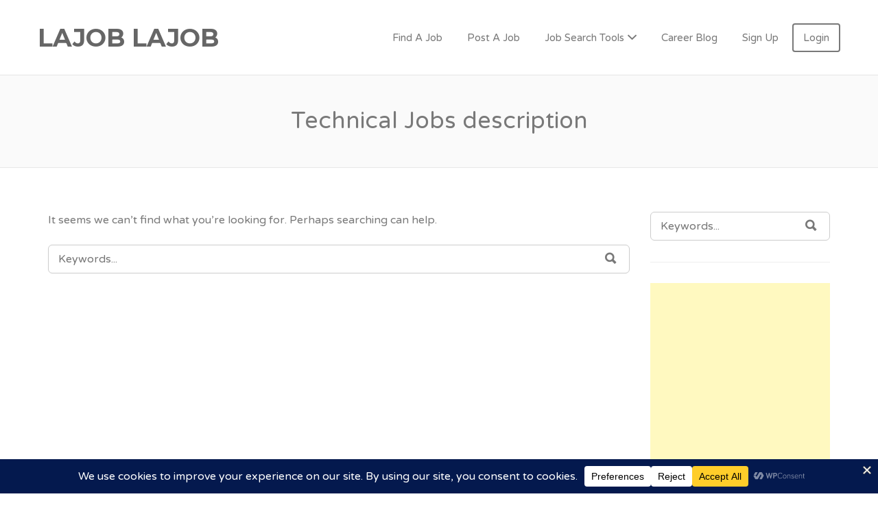

--- FILE ---
content_type: text/html; charset=UTF-8
request_url: https://latestjobsinnigeria.com.ng/tag/technical-jobs-description/
body_size: 29624
content:
<!DOCTYPE html>
<html lang="en-CA">
<head>
	<meta charset="UTF-8" />

	<link rel="profile" href="http://gmpg.org/xfn/11" />
	<link rel="pingback" href="https://latestjobsinnigeria.com.ng/xmlrpc.php" />

	<meta name="viewport" content="initial-scale=1">
	<meta name="viewport" content="width=device-width" />

	<script>
window.JetpackScriptData = {"site":{"icon":"https://i0.wp.com/latestjobsinnigeria.com.ng/wp-content/uploads/2020/12/cropped-Lajob-Portal-2.jpg?fit=512%2C512\u0026ssl=1\u0026w=64","title":"LaJob ","host":"unknown","is_wpcom_platform":false}};
</script>
    <style>
        #wpadminbar #wp-admin-bar-p404_free_top_button .ab-icon:before {
            content: "\f103";
            color: red;
            top: 2px;
        }
    </style>
<meta name='robots' content='index, follow, max-image-preview:large, max-snippet:-1, max-video-preview:-1' />
	<style>img:is([sizes="auto" i], [sizes^="auto," i]) { contain-intrinsic-size: 3000px 1500px }</style>
	<script>window._wca = window._wca || [];</script>

	<!-- This site is optimized with the Yoast SEO plugin v25.4 - https://yoast.com/wordpress/plugins/seo/ -->
	<title>Technical Jobs description Archives - LaJob</title>
	<link rel="canonical" href="https://latestjobsinnigeria.com.ng/tag/technical-jobs-description/" />
	<meta property="og:locale" content="en_US" />
	<meta property="og:type" content="article" />
	<meta property="og:title" content="Technical Jobs description Archives - LaJob" />
	<meta property="og:url" content="https://latestjobsinnigeria.com.ng/tag/technical-jobs-description/" />
	<meta property="og:site_name" content="LaJob" />
	<meta name="twitter:card" content="summary_large_image" />
	<meta name="twitter:site" content="@Lajob_ng" />
	<script type="application/ld+json" class="yoast-schema-graph">{"@context":"https://schema.org","@graph":[{"@type":"CollectionPage","@id":"https://latestjobsinnigeria.com.ng/tag/technical-jobs-description/","url":"https://latestjobsinnigeria.com.ng/tag/technical-jobs-description/","name":"Technical Jobs description Archives - LaJob","isPartOf":{"@id":"https://latestjobsinnigeria.com.ng/#website"},"breadcrumb":{"@id":"https://latestjobsinnigeria.com.ng/tag/technical-jobs-description/#breadcrumb"},"inLanguage":"en-CA"},{"@type":"BreadcrumbList","@id":"https://latestjobsinnigeria.com.ng/tag/technical-jobs-description/#breadcrumb","itemListElement":[{"@type":"ListItem","position":1,"name":"Home","item":"https://latestjobsinnigeria.com.ng/"},{"@type":"ListItem","position":2,"name":"Technical Jobs description"}]},{"@type":"WebSite","@id":"https://latestjobsinnigeria.com.ng/#website","url":"https://latestjobsinnigeria.com.ng/","name":"LaJob","description":"... Providing Apt Job Information","publisher":{"@id":"https://latestjobsinnigeria.com.ng/#organization"},"potentialAction":[{"@type":"SearchAction","target":{"@type":"EntryPoint","urlTemplate":"https://latestjobsinnigeria.com.ng/?s={search_term_string}"},"query-input":{"@type":"PropertyValueSpecification","valueRequired":true,"valueName":"search_term_string"}}],"inLanguage":"en-CA"},{"@type":"Organization","@id":"https://latestjobsinnigeria.com.ng/#organization","name":"LaJob","url":"https://latestjobsinnigeria.com.ng/","logo":{"@type":"ImageObject","inLanguage":"en-CA","@id":"https://latestjobsinnigeria.com.ng/#/schema/logo/image/","url":"https://i0.wp.com/latestjobsinnigeria.com.ng/wp-content/uploads/2020/12/Lajob-Portal-logo-edited.jpg?fit=374%2C375&ssl=1","contentUrl":"https://i0.wp.com/latestjobsinnigeria.com.ng/wp-content/uploads/2020/12/Lajob-Portal-logo-edited.jpg?fit=374%2C375&ssl=1","width":374,"height":375,"caption":"LaJob"},"image":{"@id":"https://latestjobsinnigeria.com.ng/#/schema/logo/image/"},"sameAs":["https://www.facebook.com/lajobng","https://x.com/Lajob_ng"]}]}</script>
	<!-- / Yoast SEO plugin. -->


<link rel='dns-prefetch' href='//maps.googleapis.com' />
<link rel='dns-prefetch' href='//stats.wp.com' />
<link rel='dns-prefetch' href='//fonts.googleapis.com' />
<link rel='dns-prefetch' href='//widgets.wp.com' />
<link rel='dns-prefetch' href='//s0.wp.com' />
<link rel='dns-prefetch' href='//0.gravatar.com' />
<link rel='dns-prefetch' href='//1.gravatar.com' />
<link rel='dns-prefetch' href='//2.gravatar.com' />
<link rel='preconnect' href='//i0.wp.com' />
<link rel='preconnect' href='//c0.wp.com' />
<link rel="alternate" type="application/rss+xml" title="LaJob  &raquo; Feed" href="https://latestjobsinnigeria.com.ng/feed/" />
<link rel="alternate" type="application/rss+xml" title="LaJob  &raquo; Comments Feed" href="https://latestjobsinnigeria.com.ng/comments/feed/" />
<link rel="alternate" type="application/rss+xml" title="LaJob  &raquo; Technical Jobs description Tag Feed" href="https://latestjobsinnigeria.com.ng/tag/technical-jobs-description/feed/" />
<script data-cfasync="false" data-wpfc-render="false">
		(function () {
			window.dataLayer = window.dataLayer || [];function gtag(){dataLayer.push(arguments);}
			
			let preferences = {
				marketing: 0,
				statistics: 0,
			}
			
			// Get preferences directly from cookie
			const value = `; ` + document.cookie;
			const parts = value.split(`; wpconsent_preferences=`);
			if (parts.length === 2) {
				try {
					preferences = JSON.parse(parts.pop().split(';').shift());
				} catch (e) {
					console.error('Error parsing WPConsent preferences:', e);
				}
			}
			
			gtag('consent', 'default', {
				'ad_storage': preferences.marketing ? 'granted' : 'denied',
				'analytics_storage': preferences.statistics ? 'granted' : 'denied',
				'ad_user_data': preferences.marketing ? 'granted' : 'denied',
				'ad_personalization': preferences.marketing ? 'granted' : 'denied',
				'security_storage': 'granted',
				'functionality_storage': 'granted'
			});
		})();
	</script><script>
window._wpemojiSettings = {"baseUrl":"https:\/\/s.w.org\/images\/core\/emoji\/16.0.1\/72x72\/","ext":".png","svgUrl":"https:\/\/s.w.org\/images\/core\/emoji\/16.0.1\/svg\/","svgExt":".svg","source":{"wpemoji":"https:\/\/latestjobsinnigeria.com.ng\/wp-includes\/js\/wp-emoji.js?ver=6.8.3","twemoji":"https:\/\/latestjobsinnigeria.com.ng\/wp-includes\/js\/twemoji.js?ver=6.8.3"}};
/**
 * @output wp-includes/js/wp-emoji-loader.js
 */

/**
 * Emoji Settings as exported in PHP via _print_emoji_detection_script().
 * @typedef WPEmojiSettings
 * @type {object}
 * @property {?object} source
 * @property {?string} source.concatemoji
 * @property {?string} source.twemoji
 * @property {?string} source.wpemoji
 * @property {?boolean} DOMReady
 * @property {?Function} readyCallback
 */

/**
 * Support tests.
 * @typedef SupportTests
 * @type {object}
 * @property {?boolean} flag
 * @property {?boolean} emoji
 */

/**
 * IIFE to detect emoji support and load Twemoji if needed.
 *
 * @param {Window} window
 * @param {Document} document
 * @param {WPEmojiSettings} settings
 */
( function wpEmojiLoader( window, document, settings ) {
	if ( typeof Promise === 'undefined' ) {
		return;
	}

	var sessionStorageKey = 'wpEmojiSettingsSupports';
	var tests = [ 'flag', 'emoji' ];

	/**
	 * Checks whether the browser supports offloading to a Worker.
	 *
	 * @since 6.3.0
	 *
	 * @private
	 *
	 * @returns {boolean}
	 */
	function supportsWorkerOffloading() {
		return (
			typeof Worker !== 'undefined' &&
			typeof OffscreenCanvas !== 'undefined' &&
			typeof URL !== 'undefined' &&
			URL.createObjectURL &&
			typeof Blob !== 'undefined'
		);
	}

	/**
	 * @typedef SessionSupportTests
	 * @type {object}
	 * @property {number} timestamp
	 * @property {SupportTests} supportTests
	 */

	/**
	 * Get support tests from session.
	 *
	 * @since 6.3.0
	 *
	 * @private
	 *
	 * @returns {?SupportTests} Support tests, or null if not set or older than 1 week.
	 */
	function getSessionSupportTests() {
		try {
			/** @type {SessionSupportTests} */
			var item = JSON.parse(
				sessionStorage.getItem( sessionStorageKey )
			);
			if (
				typeof item === 'object' &&
				typeof item.timestamp === 'number' &&
				new Date().valueOf() < item.timestamp + 604800 && // Note: Number is a week in seconds.
				typeof item.supportTests === 'object'
			) {
				return item.supportTests;
			}
		} catch ( e ) {}
		return null;
	}

	/**
	 * Persist the supports in session storage.
	 *
	 * @since 6.3.0
	 *
	 * @private
	 *
	 * @param {SupportTests} supportTests Support tests.
	 */
	function setSessionSupportTests( supportTests ) {
		try {
			/** @type {SessionSupportTests} */
			var item = {
				supportTests: supportTests,
				timestamp: new Date().valueOf()
			};

			sessionStorage.setItem(
				sessionStorageKey,
				JSON.stringify( item )
			);
		} catch ( e ) {}
	}

	/**
	 * Checks if two sets of Emoji characters render the same visually.
	 *
	 * This is used to determine if the browser is rendering an emoji with multiple data points
	 * correctly. set1 is the emoji in the correct form, using a zero-width joiner. set2 is the emoji
	 * in the incorrect form, using a zero-width space. If the two sets render the same, then the browser
	 * does not support the emoji correctly.
	 *
	 * This function may be serialized to run in a Worker. Therefore, it cannot refer to variables from the containing
	 * scope. Everything must be passed by parameters.
	 *
	 * @since 4.9.0
	 *
	 * @private
	 *
	 * @param {CanvasRenderingContext2D} context 2D Context.
	 * @param {string} set1 Set of Emoji to test.
	 * @param {string} set2 Set of Emoji to test.
	 *
	 * @return {boolean} True if the two sets render the same.
	 */
	function emojiSetsRenderIdentically( context, set1, set2 ) {
		// Cleanup from previous test.
		context.clearRect( 0, 0, context.canvas.width, context.canvas.height );
		context.fillText( set1, 0, 0 );
		var rendered1 = new Uint32Array(
			context.getImageData(
				0,
				0,
				context.canvas.width,
				context.canvas.height
			).data
		);

		// Cleanup from previous test.
		context.clearRect( 0, 0, context.canvas.width, context.canvas.height );
		context.fillText( set2, 0, 0 );
		var rendered2 = new Uint32Array(
			context.getImageData(
				0,
				0,
				context.canvas.width,
				context.canvas.height
			).data
		);

		return rendered1.every( function ( rendered2Data, index ) {
			return rendered2Data === rendered2[ index ];
		} );
	}

	/**
	 * Checks if the center point of a single emoji is empty.
	 *
	 * This is used to determine if the browser is rendering an emoji with a single data point
	 * correctly. The center point of an incorrectly rendered emoji will be empty. A correctly
	 * rendered emoji will have a non-zero value at the center point.
	 *
	 * This function may be serialized to run in a Worker. Therefore, it cannot refer to variables from the containing
	 * scope. Everything must be passed by parameters.
	 *
	 * @since 6.8.2
	 *
	 * @private
	 *
	 * @param {CanvasRenderingContext2D} context 2D Context.
	 * @param {string} emoji Emoji to test.
	 *
	 * @return {boolean} True if the center point is empty.
	 */
	function emojiRendersEmptyCenterPoint( context, emoji ) {
		// Cleanup from previous test.
		context.clearRect( 0, 0, context.canvas.width, context.canvas.height );
		context.fillText( emoji, 0, 0 );

		// Test if the center point (16, 16) is empty (0,0,0,0).
		var centerPoint = context.getImageData(16, 16, 1, 1);
		for ( var i = 0; i < centerPoint.data.length; i++ ) {
			if ( centerPoint.data[ i ] !== 0 ) {
				// Stop checking the moment it's known not to be empty.
				return false;
			}
		}

		return true;
	}

	/**
	 * Determines if the browser properly renders Emoji that Twemoji can supplement.
	 *
	 * This function may be serialized to run in a Worker. Therefore, it cannot refer to variables from the containing
	 * scope. Everything must be passed by parameters.
	 *
	 * @since 4.2.0
	 *
	 * @private
	 *
	 * @param {CanvasRenderingContext2D} context 2D Context.
	 * @param {string} type Whether to test for support of "flag" or "emoji".
	 * @param {Function} emojiSetsRenderIdentically Reference to emojiSetsRenderIdentically function, needed due to minification.
	 * @param {Function} emojiRendersEmptyCenterPoint Reference to emojiRendersEmptyCenterPoint function, needed due to minification.
	 *
	 * @return {boolean} True if the browser can render emoji, false if it cannot.
	 */
	function browserSupportsEmoji( context, type, emojiSetsRenderIdentically, emojiRendersEmptyCenterPoint ) {
		var isIdentical;

		switch ( type ) {
			case 'flag':
				/*
				 * Test for Transgender flag compatibility. Added in Unicode 13.
				 *
				 * To test for support, we try to render it, and compare the rendering to how it would look if
				 * the browser doesn't render it correctly (white flag emoji + transgender symbol).
				 */
				isIdentical = emojiSetsRenderIdentically(
					context,
					'\uD83C\uDFF3\uFE0F\u200D\u26A7\uFE0F', // as a zero-width joiner sequence
					'\uD83C\uDFF3\uFE0F\u200B\u26A7\uFE0F' // separated by a zero-width space
				);

				if ( isIdentical ) {
					return false;
				}

				/*
				 * Test for Sark flag compatibility. This is the least supported of the letter locale flags,
				 * so gives us an easy test for full support.
				 *
				 * To test for support, we try to render it, and compare the rendering to how it would look if
				 * the browser doesn't render it correctly ([C] + [Q]).
				 */
				isIdentical = emojiSetsRenderIdentically(
					context,
					'\uD83C\uDDE8\uD83C\uDDF6', // as the sequence of two code points
					'\uD83C\uDDE8\u200B\uD83C\uDDF6' // as the two code points separated by a zero-width space
				);

				if ( isIdentical ) {
					return false;
				}

				/*
				 * Test for English flag compatibility. England is a country in the United Kingdom, it
				 * does not have a two letter locale code but rather a five letter sub-division code.
				 *
				 * To test for support, we try to render it, and compare the rendering to how it would look if
				 * the browser doesn't render it correctly (black flag emoji + [G] + [B] + [E] + [N] + [G]).
				 */
				isIdentical = emojiSetsRenderIdentically(
					context,
					// as the flag sequence
					'\uD83C\uDFF4\uDB40\uDC67\uDB40\uDC62\uDB40\uDC65\uDB40\uDC6E\uDB40\uDC67\uDB40\uDC7F',
					// with each code point separated by a zero-width space
					'\uD83C\uDFF4\u200B\uDB40\uDC67\u200B\uDB40\uDC62\u200B\uDB40\uDC65\u200B\uDB40\uDC6E\u200B\uDB40\uDC67\u200B\uDB40\uDC7F'
				);

				return ! isIdentical;
			case 'emoji':
				/*
				 * Does Emoji 16.0 cause the browser to go splat?
				 *
				 * To test for Emoji 16.0 support, try to render a new emoji: Splatter.
				 *
				 * The splatter emoji is a single code point emoji. Testing for browser support
				 * required testing the center point of the emoji to see if it is empty.
				 *
				 * 0xD83E 0xDEDF (\uD83E\uDEDF) == 🫟 Splatter.
				 *
				 * When updating this test, please ensure that the emoji is either a single code point
				 * or switch to using the emojiSetsRenderIdentically function and testing with a zero-width
				 * joiner vs a zero-width space.
				 */
				var notSupported = emojiRendersEmptyCenterPoint( context, '\uD83E\uDEDF' );
				return ! notSupported;
		}

		return false;
	}

	/**
	 * Checks emoji support tests.
	 *
	 * This function may be serialized to run in a Worker. Therefore, it cannot refer to variables from the containing
	 * scope. Everything must be passed by parameters.
	 *
	 * @since 6.3.0
	 *
	 * @private
	 *
	 * @param {string[]} tests Tests.
	 * @param {Function} browserSupportsEmoji Reference to browserSupportsEmoji function, needed due to minification.
	 * @param {Function} emojiSetsRenderIdentically Reference to emojiSetsRenderIdentically function, needed due to minification.
	 * @param {Function} emojiRendersEmptyCenterPoint Reference to emojiRendersEmptyCenterPoint function, needed due to minification.
	 *
	 * @return {SupportTests} Support tests.
	 */
	function testEmojiSupports( tests, browserSupportsEmoji, emojiSetsRenderIdentically, emojiRendersEmptyCenterPoint ) {
		var canvas;
		if (
			typeof WorkerGlobalScope !== 'undefined' &&
			self instanceof WorkerGlobalScope
		) {
			canvas = new OffscreenCanvas( 300, 150 ); // Dimensions are default for HTMLCanvasElement.
		} else {
			canvas = document.createElement( 'canvas' );
		}

		var context = canvas.getContext( '2d', { willReadFrequently: true } );

		/*
		 * Chrome on OS X added native emoji rendering in M41. Unfortunately,
		 * it doesn't work when the font is bolder than 500 weight. So, we
		 * check for bold rendering support to avoid invisible emoji in Chrome.
		 */
		context.textBaseline = 'top';
		context.font = '600 32px Arial';

		var supports = {};
		tests.forEach( function ( test ) {
			supports[ test ] = browserSupportsEmoji( context, test, emojiSetsRenderIdentically, emojiRendersEmptyCenterPoint );
		} );
		return supports;
	}

	/**
	 * Adds a script to the head of the document.
	 *
	 * @ignore
	 *
	 * @since 4.2.0
	 *
	 * @param {string} src The url where the script is located.
	 *
	 * @return {void}
	 */
	function addScript( src ) {
		var script = document.createElement( 'script' );
		script.src = src;
		script.defer = true;
		document.head.appendChild( script );
	}

	settings.supports = {
		everything: true,
		everythingExceptFlag: true
	};

	// Create a promise for DOMContentLoaded since the worker logic may finish after the event has fired.
	var domReadyPromise = new Promise( function ( resolve ) {
		document.addEventListener( 'DOMContentLoaded', resolve, {
			once: true
		} );
	} );

	// Obtain the emoji support from the browser, asynchronously when possible.
	new Promise( function ( resolve ) {
		var supportTests = getSessionSupportTests();
		if ( supportTests ) {
			resolve( supportTests );
			return;
		}

		if ( supportsWorkerOffloading() ) {
			try {
				// Note that the functions are being passed as arguments due to minification.
				var workerScript =
					'postMessage(' +
					testEmojiSupports.toString() +
					'(' +
					[
						JSON.stringify( tests ),
						browserSupportsEmoji.toString(),
						emojiSetsRenderIdentically.toString(),
						emojiRendersEmptyCenterPoint.toString()
					].join( ',' ) +
					'));';
				var blob = new Blob( [ workerScript ], {
					type: 'text/javascript'
				} );
				var worker = new Worker( URL.createObjectURL( blob ), { name: 'wpTestEmojiSupports' } );
				worker.onmessage = function ( event ) {
					supportTests = event.data;
					setSessionSupportTests( supportTests );
					worker.terminate();
					resolve( supportTests );
				};
				return;
			} catch ( e ) {}
		}

		supportTests = testEmojiSupports( tests, browserSupportsEmoji, emojiSetsRenderIdentically, emojiRendersEmptyCenterPoint );
		setSessionSupportTests( supportTests );
		resolve( supportTests );
	} )
		// Once the browser emoji support has been obtained from the session, finalize the settings.
		.then( function ( supportTests ) {
			/*
			 * Tests the browser support for flag emojis and other emojis, and adjusts the
			 * support settings accordingly.
			 */
			for ( var test in supportTests ) {
				settings.supports[ test ] = supportTests[ test ];

				settings.supports.everything =
					settings.supports.everything && settings.supports[ test ];

				if ( 'flag' !== test ) {
					settings.supports.everythingExceptFlag =
						settings.supports.everythingExceptFlag &&
						settings.supports[ test ];
				}
			}

			settings.supports.everythingExceptFlag =
				settings.supports.everythingExceptFlag &&
				! settings.supports.flag;

			// Sets DOMReady to false and assigns a ready function to settings.
			settings.DOMReady = false;
			settings.readyCallback = function () {
				settings.DOMReady = true;
			};
		} )
		.then( function () {
			return domReadyPromise;
		} )
		.then( function () {
			// When the browser can not render everything we need to load a polyfill.
			if ( ! settings.supports.everything ) {
				settings.readyCallback();

				var src = settings.source || {};

				if ( src.concatemoji ) {
					addScript( src.concatemoji );
				} else if ( src.wpemoji && src.twemoji ) {
					addScript( src.twemoji );
					addScript( src.wpemoji );
				}
			}
		} );
} )( window, document, window._wpemojiSettings );
</script>
<!-- latestjobsinnigeria.com.ng is managing ads with Advanced Ads 2.0.9 – https://wpadvancedads.com/ --><script id="lates-ready">
			/**
 * Wait for the page to be ready before firing JS.
 *
 * @param {function} callback - A callable function to be executed.
 * @param {string} [requestedState=complete] - document.readyState to wait for. Defaults to 'complete', can be 'interactive'.
 */
window.advanced_ads_ready = function ( callback, requestedState ) {
	requestedState = requestedState || 'complete';
	var checkState = function ( state ) {
		return requestedState === 'interactive' ? state !== 'loading' : state === 'complete';
	};

	// If we have reached the correct state, fire the callback.
	if ( checkState( document.readyState ) ) {
		callback();
		return;
	}
	// We are not yet in the correct state, attach an event handler, only fire once if the requested state is 'interactive'.
	document.addEventListener( 'readystatechange', function ( event ) {
		if ( checkState( event.target.readyState ) ) {
			callback();
		}
	}, {once: requestedState === 'interactive'} );
};

window.advanced_ads_ready_queue = window.advanced_ads_ready_queue || [];
		</script>
		<link rel='stylesheet' id='dashicons-css' href='https://c0.wp.com/c/6.8.3/wp-includes/css/dashicons.css' media='all' />
<link rel='stylesheet' id='post-views-counter-frontend-css' href='https://latestjobsinnigeria.com.ng/wp-content/plugins/post-views-counter/css/frontend.css?ver=1.5.5' media='all' />
<style id='wp-emoji-styles-inline-css'>

	img.wp-smiley, img.emoji {
		display: inline !important;
		border: none !important;
		box-shadow: none !important;
		height: 1em !important;
		width: 1em !important;
		margin: 0 0.07em !important;
		vertical-align: -0.1em !important;
		background: none !important;
		padding: 0 !important;
	}
</style>
<link rel='stylesheet' id='wp-block-library-css' href='https://c0.wp.com/c/6.8.3/wp-includes/css/dist/block-library/style.css' media='all' />
<style id='wp-block-library-inline-css'>
.wp-block-paragraph.is-style-my-custom-style { color: red; }
</style>
<style id='wp-block-library-theme-inline-css'>
.wp-block-audio :where(figcaption){
  color:#555;
  font-size:13px;
  text-align:center;
}
.is-dark-theme .wp-block-audio :where(figcaption){
  color:#ffffffa6;
}

.wp-block-audio{
  margin:0 0 1em;
}

.wp-block-code{
  border:1px solid #ccc;
  border-radius:4px;
  font-family:Menlo,Consolas,monaco,monospace;
  padding:.8em 1em;
}

.wp-block-embed :where(figcaption){
  color:#555;
  font-size:13px;
  text-align:center;
}
.is-dark-theme .wp-block-embed :where(figcaption){
  color:#ffffffa6;
}

.wp-block-embed{
  margin:0 0 1em;
}

.blocks-gallery-caption{
  color:#555;
  font-size:13px;
  text-align:center;
}
.is-dark-theme .blocks-gallery-caption{
  color:#ffffffa6;
}

:root :where(.wp-block-image figcaption){
  color:#555;
  font-size:13px;
  text-align:center;
}
.is-dark-theme :root :where(.wp-block-image figcaption){
  color:#ffffffa6;
}

.wp-block-image{
  margin:0 0 1em;
}

.wp-block-pullquote{
  border-bottom:4px solid;
  border-top:4px solid;
  color:currentColor;
  margin-bottom:1.75em;
}
.wp-block-pullquote cite,.wp-block-pullquote footer,.wp-block-pullquote__citation{
  color:currentColor;
  font-size:.8125em;
  font-style:normal;
  text-transform:uppercase;
}

.wp-block-quote{
  border-left:.25em solid;
  margin:0 0 1.75em;
  padding-left:1em;
}
.wp-block-quote cite,.wp-block-quote footer{
  color:currentColor;
  font-size:.8125em;
  font-style:normal;
  position:relative;
}
.wp-block-quote:where(.has-text-align-right){
  border-left:none;
  border-right:.25em solid;
  padding-left:0;
  padding-right:1em;
}
.wp-block-quote:where(.has-text-align-center){
  border:none;
  padding-left:0;
}
.wp-block-quote.is-large,.wp-block-quote.is-style-large,.wp-block-quote:where(.is-style-plain){
  border:none;
}

.wp-block-search .wp-block-search__label{
  font-weight:700;
}

.wp-block-search__button{
  border:1px solid #ccc;
  padding:.375em .625em;
}

:where(.wp-block-group.has-background){
  padding:1.25em 2.375em;
}

.wp-block-separator.has-css-opacity{
  opacity:.4;
}

.wp-block-separator{
  border:none;
  border-bottom:2px solid;
  margin-left:auto;
  margin-right:auto;
}
.wp-block-separator.has-alpha-channel-opacity{
  opacity:1;
}
.wp-block-separator:not(.is-style-wide):not(.is-style-dots){
  width:100px;
}
.wp-block-separator.has-background:not(.is-style-dots){
  border-bottom:none;
  height:1px;
}
.wp-block-separator.has-background:not(.is-style-wide):not(.is-style-dots){
  height:2px;
}

.wp-block-table{
  margin:0 0 1em;
}
.wp-block-table td,.wp-block-table th{
  word-break:normal;
}
.wp-block-table :where(figcaption){
  color:#555;
  font-size:13px;
  text-align:center;
}
.is-dark-theme .wp-block-table :where(figcaption){
  color:#ffffffa6;
}

.wp-block-video :where(figcaption){
  color:#555;
  font-size:13px;
  text-align:center;
}
.is-dark-theme .wp-block-video :where(figcaption){
  color:#ffffffa6;
}

.wp-block-video{
  margin:0 0 1em;
}

:root :where(.wp-block-template-part.has-background){
  margin-bottom:0;
  margin-top:0;
  padding:1.25em 2.375em;
}
</style>
<style id='classic-theme-styles-inline-css'>
/**
 * These rules are needed for backwards compatibility.
 * They should match the button element rules in the base theme.json file.
 */
.wp-block-button__link {
	color: #ffffff;
	background-color: #32373c;
	border-radius: 9999px; /* 100% causes an oval, but any explicit but really high value retains the pill shape. */

	/* This needs a low specificity so it won't override the rules from the button element if defined in theme.json. */
	box-shadow: none;
	text-decoration: none;

	/* The extra 2px are added to size solids the same as the outline versions.*/
	padding: calc(0.667em + 2px) calc(1.333em + 2px);

	font-size: 1.125em;
}

.wp-block-file__button {
	background: #32373c;
	color: #ffffff;
	text-decoration: none;
}

</style>
<link rel='stylesheet' id='mediaelement-css' href='https://c0.wp.com/c/6.8.3/wp-includes/js/mediaelement/mediaelementplayer-legacy.min.css' media='all' />
<link rel='stylesheet' id='wp-mediaelement-css' href='https://c0.wp.com/c/6.8.3/wp-includes/js/mediaelement/wp-mediaelement.css' media='all' />
<style id='jetpack-sharing-buttons-style-inline-css'>
.jetpack-sharing-buttons__services-list{display:flex;flex-direction:row;flex-wrap:wrap;gap:0;list-style-type:none;margin:5px;padding:0}.jetpack-sharing-buttons__services-list.has-small-icon-size{font-size:12px}.jetpack-sharing-buttons__services-list.has-normal-icon-size{font-size:16px}.jetpack-sharing-buttons__services-list.has-large-icon-size{font-size:24px}.jetpack-sharing-buttons__services-list.has-huge-icon-size{font-size:36px}@media print{.jetpack-sharing-buttons__services-list{display:none!important}}.editor-styles-wrapper .wp-block-jetpack-sharing-buttons{gap:0;padding-inline-start:0}ul.jetpack-sharing-buttons__services-list.has-background{padding:1.25em 2.375em}
</style>
<link rel='stylesheet' id='mpp_gutenberg-css' href='https://latestjobsinnigeria.com.ng/wp-content/plugins/metronet-profile-picture/dist/blocks.style.build.css?ver=2.6.3' media='all' />
<style id='global-styles-inline-css'>
:root{--wp--preset--aspect-ratio--square: 1;--wp--preset--aspect-ratio--4-3: 4/3;--wp--preset--aspect-ratio--3-4: 3/4;--wp--preset--aspect-ratio--3-2: 3/2;--wp--preset--aspect-ratio--2-3: 2/3;--wp--preset--aspect-ratio--16-9: 16/9;--wp--preset--aspect-ratio--9-16: 9/16;--wp--preset--color--black: #000000;--wp--preset--color--cyan-bluish-gray: #abb8c3;--wp--preset--color--white: #ffffff;--wp--preset--color--pale-pink: #f78da7;--wp--preset--color--vivid-red: #cf2e2e;--wp--preset--color--luminous-vivid-orange: #ff6900;--wp--preset--color--luminous-vivid-amber: #fcb900;--wp--preset--color--light-green-cyan: #7bdcb5;--wp--preset--color--vivid-green-cyan: #00d084;--wp--preset--color--pale-cyan-blue: #8ed1fc;--wp--preset--color--vivid-cyan-blue: #0693e3;--wp--preset--color--vivid-purple: #9b51e0;--wp--preset--gradient--vivid-cyan-blue-to-vivid-purple: linear-gradient(135deg,rgba(6,147,227,1) 0%,rgb(155,81,224) 100%);--wp--preset--gradient--light-green-cyan-to-vivid-green-cyan: linear-gradient(135deg,rgb(122,220,180) 0%,rgb(0,208,130) 100%);--wp--preset--gradient--luminous-vivid-amber-to-luminous-vivid-orange: linear-gradient(135deg,rgba(252,185,0,1) 0%,rgba(255,105,0,1) 100%);--wp--preset--gradient--luminous-vivid-orange-to-vivid-red: linear-gradient(135deg,rgba(255,105,0,1) 0%,rgb(207,46,46) 100%);--wp--preset--gradient--very-light-gray-to-cyan-bluish-gray: linear-gradient(135deg,rgb(238,238,238) 0%,rgb(169,184,195) 100%);--wp--preset--gradient--cool-to-warm-spectrum: linear-gradient(135deg,rgb(74,234,220) 0%,rgb(151,120,209) 20%,rgb(207,42,186) 40%,rgb(238,44,130) 60%,rgb(251,105,98) 80%,rgb(254,248,76) 100%);--wp--preset--gradient--blush-light-purple: linear-gradient(135deg,rgb(255,206,236) 0%,rgb(152,150,240) 100%);--wp--preset--gradient--blush-bordeaux: linear-gradient(135deg,rgb(254,205,165) 0%,rgb(254,45,45) 50%,rgb(107,0,62) 100%);--wp--preset--gradient--luminous-dusk: linear-gradient(135deg,rgb(255,203,112) 0%,rgb(199,81,192) 50%,rgb(65,88,208) 100%);--wp--preset--gradient--pale-ocean: linear-gradient(135deg,rgb(255,245,203) 0%,rgb(182,227,212) 50%,rgb(51,167,181) 100%);--wp--preset--gradient--electric-grass: linear-gradient(135deg,rgb(202,248,128) 0%,rgb(113,206,126) 100%);--wp--preset--gradient--midnight: linear-gradient(135deg,rgb(2,3,129) 0%,rgb(40,116,252) 100%);--wp--preset--font-size--small: 13px;--wp--preset--font-size--medium: 20px;--wp--preset--font-size--large: 36px;--wp--preset--font-size--x-large: 42px;--wp--preset--spacing--20: 0.44rem;--wp--preset--spacing--30: 0.67rem;--wp--preset--spacing--40: 1rem;--wp--preset--spacing--50: 1.5rem;--wp--preset--spacing--60: 2.25rem;--wp--preset--spacing--70: 3.38rem;--wp--preset--spacing--80: 5.06rem;--wp--preset--shadow--natural: 6px 6px 9px rgba(0, 0, 0, 0.2);--wp--preset--shadow--deep: 12px 12px 50px rgba(0, 0, 0, 0.4);--wp--preset--shadow--sharp: 6px 6px 0px rgba(0, 0, 0, 0.2);--wp--preset--shadow--outlined: 6px 6px 0px -3px rgba(255, 255, 255, 1), 6px 6px rgba(0, 0, 0, 1);--wp--preset--shadow--crisp: 6px 6px 0px rgba(0, 0, 0, 1);}:where(.is-layout-flex){gap: 0.5em;}:where(.is-layout-grid){gap: 0.5em;}body .is-layout-flex{display: flex;}.is-layout-flex{flex-wrap: wrap;align-items: center;}.is-layout-flex > :is(*, div){margin: 0;}body .is-layout-grid{display: grid;}.is-layout-grid > :is(*, div){margin: 0;}:where(.wp-block-columns.is-layout-flex){gap: 2em;}:where(.wp-block-columns.is-layout-grid){gap: 2em;}:where(.wp-block-post-template.is-layout-flex){gap: 1.25em;}:where(.wp-block-post-template.is-layout-grid){gap: 1.25em;}.has-black-color{color: var(--wp--preset--color--black) !important;}.has-cyan-bluish-gray-color{color: var(--wp--preset--color--cyan-bluish-gray) !important;}.has-white-color{color: var(--wp--preset--color--white) !important;}.has-pale-pink-color{color: var(--wp--preset--color--pale-pink) !important;}.has-vivid-red-color{color: var(--wp--preset--color--vivid-red) !important;}.has-luminous-vivid-orange-color{color: var(--wp--preset--color--luminous-vivid-orange) !important;}.has-luminous-vivid-amber-color{color: var(--wp--preset--color--luminous-vivid-amber) !important;}.has-light-green-cyan-color{color: var(--wp--preset--color--light-green-cyan) !important;}.has-vivid-green-cyan-color{color: var(--wp--preset--color--vivid-green-cyan) !important;}.has-pale-cyan-blue-color{color: var(--wp--preset--color--pale-cyan-blue) !important;}.has-vivid-cyan-blue-color{color: var(--wp--preset--color--vivid-cyan-blue) !important;}.has-vivid-purple-color{color: var(--wp--preset--color--vivid-purple) !important;}.has-black-background-color{background-color: var(--wp--preset--color--black) !important;}.has-cyan-bluish-gray-background-color{background-color: var(--wp--preset--color--cyan-bluish-gray) !important;}.has-white-background-color{background-color: var(--wp--preset--color--white) !important;}.has-pale-pink-background-color{background-color: var(--wp--preset--color--pale-pink) !important;}.has-vivid-red-background-color{background-color: var(--wp--preset--color--vivid-red) !important;}.has-luminous-vivid-orange-background-color{background-color: var(--wp--preset--color--luminous-vivid-orange) !important;}.has-luminous-vivid-amber-background-color{background-color: var(--wp--preset--color--luminous-vivid-amber) !important;}.has-light-green-cyan-background-color{background-color: var(--wp--preset--color--light-green-cyan) !important;}.has-vivid-green-cyan-background-color{background-color: var(--wp--preset--color--vivid-green-cyan) !important;}.has-pale-cyan-blue-background-color{background-color: var(--wp--preset--color--pale-cyan-blue) !important;}.has-vivid-cyan-blue-background-color{background-color: var(--wp--preset--color--vivid-cyan-blue) !important;}.has-vivid-purple-background-color{background-color: var(--wp--preset--color--vivid-purple) !important;}.has-black-border-color{border-color: var(--wp--preset--color--black) !important;}.has-cyan-bluish-gray-border-color{border-color: var(--wp--preset--color--cyan-bluish-gray) !important;}.has-white-border-color{border-color: var(--wp--preset--color--white) !important;}.has-pale-pink-border-color{border-color: var(--wp--preset--color--pale-pink) !important;}.has-vivid-red-border-color{border-color: var(--wp--preset--color--vivid-red) !important;}.has-luminous-vivid-orange-border-color{border-color: var(--wp--preset--color--luminous-vivid-orange) !important;}.has-luminous-vivid-amber-border-color{border-color: var(--wp--preset--color--luminous-vivid-amber) !important;}.has-light-green-cyan-border-color{border-color: var(--wp--preset--color--light-green-cyan) !important;}.has-vivid-green-cyan-border-color{border-color: var(--wp--preset--color--vivid-green-cyan) !important;}.has-pale-cyan-blue-border-color{border-color: var(--wp--preset--color--pale-cyan-blue) !important;}.has-vivid-cyan-blue-border-color{border-color: var(--wp--preset--color--vivid-cyan-blue) !important;}.has-vivid-purple-border-color{border-color: var(--wp--preset--color--vivid-purple) !important;}.has-vivid-cyan-blue-to-vivid-purple-gradient-background{background: var(--wp--preset--gradient--vivid-cyan-blue-to-vivid-purple) !important;}.has-light-green-cyan-to-vivid-green-cyan-gradient-background{background: var(--wp--preset--gradient--light-green-cyan-to-vivid-green-cyan) !important;}.has-luminous-vivid-amber-to-luminous-vivid-orange-gradient-background{background: var(--wp--preset--gradient--luminous-vivid-amber-to-luminous-vivid-orange) !important;}.has-luminous-vivid-orange-to-vivid-red-gradient-background{background: var(--wp--preset--gradient--luminous-vivid-orange-to-vivid-red) !important;}.has-very-light-gray-to-cyan-bluish-gray-gradient-background{background: var(--wp--preset--gradient--very-light-gray-to-cyan-bluish-gray) !important;}.has-cool-to-warm-spectrum-gradient-background{background: var(--wp--preset--gradient--cool-to-warm-spectrum) !important;}.has-blush-light-purple-gradient-background{background: var(--wp--preset--gradient--blush-light-purple) !important;}.has-blush-bordeaux-gradient-background{background: var(--wp--preset--gradient--blush-bordeaux) !important;}.has-luminous-dusk-gradient-background{background: var(--wp--preset--gradient--luminous-dusk) !important;}.has-pale-ocean-gradient-background{background: var(--wp--preset--gradient--pale-ocean) !important;}.has-electric-grass-gradient-background{background: var(--wp--preset--gradient--electric-grass) !important;}.has-midnight-gradient-background{background: var(--wp--preset--gradient--midnight) !important;}.has-small-font-size{font-size: var(--wp--preset--font-size--small) !important;}.has-medium-font-size{font-size: var(--wp--preset--font-size--medium) !important;}.has-large-font-size{font-size: var(--wp--preset--font-size--large) !important;}.has-x-large-font-size{font-size: var(--wp--preset--font-size--x-large) !important;}
:where(.wp-block-post-template.is-layout-flex){gap: 1.25em;}:where(.wp-block-post-template.is-layout-grid){gap: 1.25em;}
:where(.wp-block-columns.is-layout-flex){gap: 2em;}:where(.wp-block-columns.is-layout-grid){gap: 2em;}
:root :where(.wp-block-pullquote){font-size: 1.5em;line-height: 1.6;}
</style>
<link rel='stylesheet' id='pff-paystack-style-css' href='https://latestjobsinnigeria.com.ng/wp-content/plugins/payment-forms-for-paystack//assets/css/pff-paystack.css?ver=4.0.4' media='all' />
<link rel='stylesheet' id='pff-paystack-font-awesome-css' href='https://latestjobsinnigeria.com.ng/wp-content/plugins/payment-forms-for-paystack//assets/css/font-awesome.min.css?ver=4.0.4' media='all' />
<link rel='stylesheet' id='woocommerce-layout-css' href='https://c0.wp.com/p/woocommerce/9.9.6/assets/css/woocommerce-layout.css' media='all' />
<style id='woocommerce-layout-inline-css'>

	.infinite-scroll .woocommerce-pagination {
		display: none;
	}
</style>
<link rel='stylesheet' id='woocommerce-smallscreen-css' href='https://c0.wp.com/p/woocommerce/9.9.6/assets/css/woocommerce-smallscreen.css' media='only screen and (max-width: 768px)' />
<style id='woocommerce-inline-inline-css'>
.woocommerce form .form-row .required { visibility: visible; }
</style>
<link rel='stylesheet' id='select2-css' href='https://c0.wp.com/p/woocommerce/9.9.6/assets/css/select2.css' media='all' />
<link rel='stylesheet' id='if-menu-site-css-css' href='https://latestjobsinnigeria.com.ng/wp-content/plugins/if-menu/assets/if-menu-site.css?ver=6.8.3' media='all' />
<link rel='stylesheet' id='brands-styles-css' href='https://c0.wp.com/p/woocommerce/9.9.6/assets/css/brands.css' media='all' />
<link rel='stylesheet' id='jobify-fonts-css' href='//fonts.googleapis.com/css?family=Varela+Round%3Aregular%7CMontserrat%3Aregular%2C700&#038;subset=latin,hebrew' media='all' />
<link rel='stylesheet' id='jobify-parent-css' href='https://latestjobsinnigeria.com.ng/wp-content/themes/jobify/style.css?ver=1768388920' media='all' />
<style id='jobify-parent-inline-css'>
html,
body.jobify-skin-2 .page-header,
body.jobify-skin-2 ul.job_listings,
body.jobify-skin-2 .woothemes-testimonial p,
body.jobify-skin-2 #primary .job_listings form.job_filters .search_jobs,
body.jobify-skin-2 .modal .registration-form,
body.jobify-skin-2 .modal .woocommerce .woocommerce-customer-login .login,
body.jobify-skin-2 .mfp-wrap.mfp-ready .mfp-content .modal .woocommerce-customer-login h2,
body.jobify-skin-2 .mfp-wrap.mfp-ready .mfp-content .modal .registration-form.woocommerce form p,
body.jobify-skin-2 .mfp-wrap.mfp-ready .mfp-content .modal h2.modal-title,
body.jobify-skin-2 .woocommerce-error li,
body.jobify-skin-2 .modal .woocommerce {
	background-color: ##ffffff;
}
body,
mark,
input,
textarea,
select,
.job_salary_sec p,
body .chosen-container-single .chosen-single span,
body .chosen-container-single .chosen-single div:before,
body.jobify-skin-2 .woocommerce form.checkout.woocommerce-checkout .woocommerce-billing-fields p span.select2 span.select2-selection span.select2-selection__rendered,
body.jobify-skin-2 .widget--home-testimonials .widget-title--home,
body.jobify-skin-2 .widget--home-testimonials .widget-description--home {
	color: #797979;
}
a,
.job_listing-clickbox:hover {
	color: #6d6d6d;
}
a:active,
a:hover {
	color: #545454;
}
.site-header,
body.jobify-skin-2 input[type=email],
body.jobify-skin-2 input[type=password],
body.jobify-skin-2 input[type=tel],
.nav-menu--primary .sub-menu,
body.jobify-skin-2 input[type=number],
body.jobify-skin-2 input[type=search],
body.jobify-skin-2 input[type=text],
body.jobify-skin-2 .payment_methods li .payment_box,
body.jobify-skin-2 select,
body.jobify-skin-2 textarea,
body.jobify-skin-2 .select2-container--default .select2-selection--single .select2-selection__rendered,
body.jobify-skin-2 article .entry-content form.job-manager-form fieldset .field.account-sign-in,
body.jobify-skin-2 article .entry-content form.job-manager-form fieldset.fieldset-job_category span.select2 span.select2-selection li.select2-search input,
body.jobify-skin-2 article .entry-content form.job-manager-form fieldset.fieldset-job_category span.select2 .select2-selection--multiple,
body.jobify-skin-2 .mce-container *,
body.jobify-skin-2 .company-letters,
body.jobify-skin-2 .woocommerce-info,
body.jobify-skin-2 .woocommerce form.checkout.woocommerce-checkout .woocommerce-billing-fields p span.select2 span.select2-selection,
body.jobify-skin-2 .woocommerce form.checkout.woocommerce-checkout .woocommerce-billing-fields p input,
body.jobify-skin-2 .woocommerce .woocommerce-customer-login form.woocommerce-form.woocommerce-form-login p input,
body.jobify-skin-2 .mfp-wrap.mfp-ready .mfp-content .modal .registration-form.woocommerce form p input,
body.jobify-skin-2 .hero-search .search_jobs,
body.jobify-skin-2 .input-text {
	background: #ffffff;
}
.site-title,
.jobify-skin-2 header .site-branding h1.site-title span {
	color: #666666;
}
.nav-menu--primary ul li.highlight > a,
.nav-menu--primary ul li.login > a {
	border-color: #797979;
}
.nav-menu--primary ul li.highlight > a:hover,
.nav-menu--primary ul li.login > a:hover {
	color: #ffffff;
	background-color: #797979;
	border-color: #797979;
}
.search_jobs,
.search_resumes,
.cluster div,
.job-type,
.price-option__title,
.entry-header__featured-image:hover .overlay,
.widget_price_filter .ui-slider-horizontal .ui-slider-range,
.jobify-skin-2 header ul#menu-primary .menu-item:hover a:before,
.jobify-skin-2 header ul#menu-primary .menu-item:hover .sub-menu .menu-item a:hover:before,
.jobify-skin-2 header ul#menu-primary .current_page_item a:after,
body.jobify-skin-2 article .entry-content form.job-manager-form fieldset .field.account-sign-in a.button,
body.jobify-skin-2 .blog-archive article.post .entry .entry-summary p a.button:hover,
body.jobify-skin-2 .blog-archive .widget-area--sidebar aside.widget_search .wp-block-search .wp-block-search__button:hover,
body.jobify-skin-2.single-post .content-area div.comments-area .comment-respond form.comment-form p.form-submit input#submitcomment:hover,
body.jobify-skin-2 .woocommerce form.woocommerce-cart-form table.shop_table.cart tbody td.actions button.button:hover,
body.jobify-skin-2 article .entry-content form.job-manager-form fieldset .field span.button:hover,
body.jobify-skin-2 article .entry-content form.job-manager-form p input.button:hover,
body.jobify-skin-3 .nav-menu--primary ul li.login > a:hover,
body.jobify-skin-3 .company-sliders .woothemes-testimonial,
body.jobify-skin-3 .widget-area--sidebar form.wp-block-search button.wp-block-search__button,
body.jobify-skin-3 .job-stats li.job-stat strong,
body.jobify-skin-3 .jobify_widget_testimonials .testimonial-slider-wrap .testimonials-list .slick-list p,
body.jobify-skin-3 .jobify_testimonialWidget .testimonial-slider-wrap .testimonials-list .slick-list p {
	background-color: #7dc246;
}
.jobify-skin-2 header ul#menu-primary .menu-item:hover a,
.job_filters .search_jobs .filter_by_tag a.active,
body.jobify-skin-2 .jobify_widget_blog_posts article header.entry-header h3.entry-title a:hover,
.jobify-skin-2 header ul#menu-primary .current_page_item a,
body.jobify-skin-2 .site-main .content-area ul.companies-overview li.company-group ul li a,
body.jobify-skin-2 .site-main .content-area .company-letters a,
body.jobify-skin-2 section.jobify_widget_testimonials .testimonials-list button.slick-arrow:hover:before,
body.jobify-skin-2 .site-main aside.widget_products ul.product_list_widget li a,
body.jobify-skin-2 article .entry-content #job-manager-job-dashboard table.job-manager-jobs tbody td.job_title>a,
body.jobify-skin-2 article .entry-content form.job-manager-form fieldset small.description,
body.jobify-skin-2 article .entry-content form.job-manager-form fieldset .field span.button,
body.jobify-skin-2 article .entry-content form.job-manager-form p input.button,
body.jobify-skin-2 article .entry-content #job-manager-job-dashboard table.job-manager-jobs tbody td.job_title ul.job-dashboard-actions li a:hover,
body.jobify-skin-3 span.jobify_allow_spanTag,
#wpjmr-submit-ratings .star-rating .dashicons,
#wpjmr-submit-ratings .star-rating .dashicons-star-filled,
.wpjmr-list-reviews .star-rating .dashicons,
.wpjmr-list-reviews .star-rating .dashicons-star-filled,
#wpjmr-submit-ratings .choose-rating .star.active,
#wpjmr-submit-ratings .choose-rating .star.active~.star,
#wpjmr-submit-ratings .choose-rating .star:hover,
#wpjmr-submit-ratings .choose-rating .star:hover~.star,
#wpjmr-submit-ratings .choose-rating .star {
	color: #7dc246;
}
.cluster div:after,
input:focus,
.widget_price_filter .ui-slider .ui-slider-handle,
.select2-container--default.select2-container--focus .select2-selection--multiple,
body.jobify-skin-2 .woothemes-testimonial cite.woothemes-testimonial--individual__author img,
body.jobify-skin-2 .blog-archive article.post .entry .entry-summary p a.button,
body.jobify-skin-2 .blog-archive .widget-area--sidebar aside.widget_search .wp-block-search .wp-block-search__button,
body.jobify-skin-2.single-post .content-area div.comments-area .comment-respond form.comment-form p.form-submit input#submitcomment,
body.jobify-skin-2.woocommerce-shop ul.products li.product a.button.add_to_cart_button,
body.jobify-skin-2 .woocommerce form.checkout.woocommerce-checkout div.woocommerce-checkout-review-order div.woocommerce-checkout-payment ul li,
body.jobify-skin-2 .woocommerce .woocommerce-form-coupon-toggle .woocommerce-info,
body.jobify-skin-2 ul.woocommerce-error li,
body.jobify-skin-2 .woocommerce nav.woocommerce-MyAccount-navigation ul li.is-active a,
body.jobify-skin-2 article .entry-content form.job-manager-form fieldset .field span.button,
body.jobify-skin-2 article .entry-content form.job-manager-form p input.button,
body.jobify-skin-3 .nav-menu--primary ul li.login > a,
body.jobify-skin-3 .woocommerce .woocommerce-info,
body.jobify-skin-3 .woocommerce-info,
body.jobify-skin-3 .woocommerce-message,
body.jobify-skin-3 .jobify_widget_jobs .recent-jobs ul.job_listings li.job_listing {
	border-color: #7dc246;
}
ul.job_listings .job_listing:hover,
.job_position_featured,
li.type-resume:hover {
	box-shadow: inset 5px 0 0 #7dc246;
}
.button,
input[type=button],
button,
#submitcomment,
#commentform input[type=submit],
.widget--footer input[type=submit],
.mfp-close-btn-in .mfp-close,
input[name=wp_job_manager_send_application],
input[name=wp_job_manager_edit_application],
input[name=submit_bookmark],
.add-favorite,
.update-favorite,
#rcp_submit,
input[name=wp_job_manager_resumes_apply_with_resume],
input[name=wp_job_manager_resumes_apply_with_resume_create],
.wpcf7-submit,
input[type=submit].ninja-forms-field,
input[name=submit-job-alert],
.hero-search .search_jobs>div input[type=submit],
.hero-search .search_resumes>div input[type=submit],
body.jobify-skin-2 .woocommerce .woocommerce-customer-login form.woocommerce-form.woocommerce-form-login p button.woocommerce-button:hover,
body.jobify-skin-2 .mfp-wrap.mfp-ready .mfp-content .modal button.mfp-close:hover,
body.jobify-skin-2 .mfp-wrap.mfp-ready .mfp-content .modal .registration-form.woocommerce form p.woocomerce-FormRow input.woocommerce-Button.button:hover,
body.jobify-skin-2 .job_filters .search_jobs .filter_by_tag,
.job_filters .search_jobs .filter_by_tag a {
	background-color: #7dc246;
	border-color: transparent;
	color: #fff;
}
.button:hover,
input[type=button]:hover,
button:hover,
.job-manager-pagination a:hover,
.job-manager-pagination span:hover,
.page-numbers:hover,
#searchform button:hover,
#searchform input[type=submit]:hover,
#submitcomment:hover,
#commentform input[type=submit]:hover,
.page-numbers.current,
.widget--footer input[type=submit]:hover,
.mfp-close-btn-in .mfp-close:hover,
input[name=wp_job_manager_send_application]:hover,
input[name=wp_job_manager_edit_application]:hover,
input[name=submit_bookmark]:hover,
.add-favorite:hover,
.update-favorite:hover,
#rcp_submit:hover,
input[name=wp_job_manager_resumes_apply_with_resume]:hover,
input[name=wp_job_manager_resumes_apply_with_resume_create]:hover,
.wpcf7-submit:hover,
input[type=submit].ninja-forms-field:hover,
input[name=submit-job-alert]:hover,
.tp-caption .button:hover,
body.jobify-skin-2 .button:hover,
body.jobify-skin-2.woocommerce-shop ul.products li.product a.button.add_to_cart_button:hover,
body.jobify-skin-2 .woocommerce form.woocommerce-cart-form table.shop_table.cart tbody td.actions button.button,
body.jobify-skin-2 .woocommerce .cart-collaterals .cart_totals .wc-proceed-to-checkout a.checkout-button:hover,
body.jobify-skin-2 .woocommerce form.checkout.woocommerce-checkout div.woocommerce-checkout-review-order .place-order button#place_order:hover,
body.jobify-skin-2 .wp-block-search .wp-block-search__button,
body.jobify-skin-2 .woocommerce .woocommerce-customer-login form.woocommerce-form.woocommerce-form-login p button.woocommerce-button,
body.jobify-skin-2 .mfp-wrap.mfp-ready .mfp-content .modal button.mfp-close,
body.jobify-skin-2 .mfp-wrap.mfp-ready .mfp-content .modal .registration-form.woocommerce form p.woocomerce-FormRow input.woocommerce-Button.button {
	background-color: transparent;
	color: #7dc246;
	border-color: #7dc246;
}
.button--type-inverted,
.widget--home-video .button,
.jobify-skin-2 header ul#menu-primary li.login a,
.load_more_jobs strong,
.load_more_resumes strong,
.job-manager-form.wp-job-manager-bookmarks-form a.bookmark-notice,
.job-manager-form.wp-job-manager-favorites-form a.favorite-notice {
	color: #7dc246;
	border-color: #7dc246;
}
.button--type-inverted:hover,
.widget--home-video .button:hover,
.jobify-skin-2 header ul#menu-primary li.login:hover a,
body.jobify-skin-2 .load_more_jobs strong:hover,
.load_more_resumes strong:hover,
.job-manager-form.wp-job-manager-bookmarks-form a.bookmark-notice:hover,
.job-manager-form.wp-job-manager-favorites-form a.favorite-notice:hover,
body.jobify-skin-2 #primary .job_listings form.job_filters .search_jobs .search_submit input,
body.jobify-skin-2 span.select2-container .select2-results ul li.select2-results__option--highlighted {
	background-color: #7dc246;
	color: #fff;
}
.button--type-action,
.button--type-secondary:hover,
.single-product #content .single_add_to_cart_button,
.checkout-button,
#place_order,
input[type=button].application_button,
.application_button_link,
input[type=button].resume_contact_button,
body.jobify-skin-2 .woocommerce .cart-collaterals .cart_totals .wc-proceed-to-checkout a.checkout-button,
body.jobify-skin-2 .woocommerce form.checkout.woocommerce-checkout div.woocommerce-checkout-review-order .place-order button#place_order,
body.jobify-skin-2 .woocommerce .woocommerce-MyAccount-content .woocommerce-message {
	color: #7dc246;
	background-color: transparent;
	border-color: #7dc246;
}
.button--type-action:hover,
.button--type-secondary,
.single-product #content .single_add_to_cart_button:hover,
.checkout-button:hover,
#place_order:hover,
input[type=button].application_button:hover,
.application_button_link:hover,
input[type=button].resume_contact_button:hover {
	background-color: #7dc246;
	color: #ffffff;
	border-color: #7dc246;
}
.button--color-white,
.button--color-white.button--type-inverted:hover,
.button--type-hover-white:hover {
	color: #797979;
	background-color: #ffffff;
	border-color: #ffffff;
}
.button--color-white:hover,
.button--color-white.button--type-inverted,
.button--type-hover-inverted-white:hover {
	background-color: transparent;
	color: #ffffff;
	border-color: #ffffff;
}
body.jobify-skin-3.blog article.post.type-post,
body.jobify-skin-3 form.job_filters ul.job_types,
body.jobify-skin-3 .jobify_widget_stats .job-stats li.job-stat,
body.jobify-skin-3 .jobify_statsWidget .job-stats li.job-stat,
body.jobify-skin-3 ul.job_listings li.job_listing,
body.jobify-skin-3 div#job-manager-job-dashboard table.job-manager-jobs tr,
body.jobify-skin-3 .woocommerce .woocommerce-order,
body.jobify-skin-3 .jobify_widget_blog_posts .content-grid header.entry-header {
	background-color: ;
}
body {
	padding-top: 110px;
	font-family: "Varela Round","Helvetica Neue",Helvetica,Arial,sans-serif;
	font-weight: normal;
	line-height: 1.5;
}
.footer-cta,
.footer-cta a,
.footer-cta tel {
	color: #ffffff;
}
.footer-cta a.button:hover {
	color: #666666 !important;
}
.footer-cta {
	background-color: #666666;
}
.widget-title--footer,
body.jobify-skin-2 footer.site-footer .footer-widgets aside.widget h3.widget-title,
body.jobify-skin-2 .widget_block h2 {
	color: #d1d1d1;
}
.widget--footer a,
body.jobify-skin-2 footer.site-footer .footer-widgets aside.widget ul li a {
	color: #d1d1d1;
}
.widget--footer,
body.jobify-skin-2 footer.site-footer .footer-widgets aside.widget .textwidget {
	color: #d1d1d1;
}
.footer-widgets {
	background-color: #666666;
}
.copyright a,
body.jobify-skin-2 .copyright a {
	color: #ffffff;
}
.copyright,
body.jobify-skin-2 footer.site-footer .copyright .site-info {
	color: #ffffff;
}
.site-footer,
body.jobify-skin-2 .site-footer {
	background-color: #7dc246;
}
.button,
input[type=button],
button,
#submitcomment,
#commentform input[type=submit],
.widget--footer input[type=submit],
input[name=wp_job_manager_send_application],
input[name=wp_job_manager_edit_application],
input[name=submit_bookmark],
#rcp_submit,
input[name=wp_job_manager_resumes_apply_with_resume],
input[name=wp_job_manager_resumes_apply_with_resume_create],
.wpcf7-submit,
input[type=submit].ninja-forms-field,
input[name=submit-job-alert],
.hero-search .search_jobs>div input[type=submit],
.hero-search .search_resumes>div input[type=submit],
body.jobify-skin-3 .load_more_jobs strong {
	font-family: "Montserrat","Helvetica Neue",Helvetica,Arial,sans-serif;
	font-weight: bold;
	line-height: 1.3;
	font-size: 14px;
}
.entry-title {
	font-family: "Varela Round","Helvetica Neue",Helvetica,Arial,sans-serif;
	font-weight: normal;
	line-height: 1.3;
}
.widget-description.widget-description--home,
.callout-feature-content p,
.hero-search__content p {
	font-family: "Varela Round","Helvetica Neue",Helvetica,Arial,sans-serif;
	font-weight: normal;
	line-height: 1.5;
}
.widget-title.widget-title--home,
.callout-feature-title,
.hero-search__title {
	font-family: "Varela Round","Helvetica Neue",Helvetica,Arial,sans-serif;
	font-weight: normal;
	line-height: 1.3;
}
.entry-content .rcp_form input[type=email],
.entry-content .rcp_form input[type=password],
.entry-content .rcp_form input[type=text],
.jobify-input,
input[type=email],
input[type=number],
input[type=password],
input[type=search],
input[type=tel],
input[type=text],
select,
textarea,
body .chosen-container-single .chosen-single span,
body .chosen-container .chosen-results li.active-result {
	font-family: "Varela Round","Helvetica Neue",Helvetica,Arial,sans-serif;
	font-weight: normal;
	line-height: 1;
	font-size: 16px;
}
.widget-title {
	font-family: "Varela Round","Helvetica Neue",Helvetica,Arial,sans-serif;
	font-weight: normal;
	line-height: 1.3;
}
.logged-in .modal .post-54 .entry-content {
	padding: 30px;
}
.woocommerce ul.products li.product .onsale, .woocommerce-page ul.products li.product .onsale {
	background-color: #7dc246;
}
.woocommerce .price ins,
.woocommerce ul.product_list_widget ins {
	background-color: #7dc246;
}
.single-product #content .woocommerce-tabs .tabs li.active a,
.woocommerce-MyAccount-navigation-link.is-active a {
	color: #7dc246;
	border-bottom: 2px solid #7dc246;
}

@media screen and (min-width: 992px) {
	.nav-menu--primary ul li a,
	.nav-menu--primary li a,
	.nav-menu--primary ul li a:hover,
	.nav-menu--primary li a:hover,
	.primary-menu-toggle,
	.searchform--header__submit,
	.searchform--header__input,
	.jobify-skin-2 header ul#menu-primary .menu-item a,
	.jobify-skin-2 header ul#menu-primary .menu-item:hover .sub-menu .menu-item a {
		color: #797979;
	}
}

@media screen and (min-width: 1200px) {
	body {
		font-size: 16px;
	}
	.entry-title {
		font-size: 38px;
	}
	.widget-description.widget-description--home {
		font-size: 16px;
	}
	.widget-title.widget-title--home {
		font-size: 36px;
	}
	.page-header {
		font-family: "Varela Round","Helvetica Neue",Helvetica,Arial,sans-serif;
		font-weight: normal;
		font-size: 34px;
		line-height: 1.3;
	}
	.widget-title {
		font-size: 22px;
	}
}

</style>
<link rel='stylesheet' id='jetpack_likes-css' href='https://c0.wp.com/p/jetpack/14.8/modules/likes/style.css' media='all' />
<style id='akismet-widget-style-inline-css'>

			.a-stats {
				--akismet-color-mid-green: #357b49;
				--akismet-color-white: #fff;
				--akismet-color-light-grey: #f6f7f7;

				max-width: 350px;
				width: auto;
			}

			.a-stats * {
				all: unset;
				box-sizing: border-box;
			}

			.a-stats strong {
				font-weight: 600;
			}

			.a-stats a.a-stats__link,
			.a-stats a.a-stats__link:visited,
			.a-stats a.a-stats__link:active {
				background: var(--akismet-color-mid-green);
				border: none;
				box-shadow: none;
				border-radius: 8px;
				color: var(--akismet-color-white);
				cursor: pointer;
				display: block;
				font-family: -apple-system, BlinkMacSystemFont, 'Segoe UI', 'Roboto', 'Oxygen-Sans', 'Ubuntu', 'Cantarell', 'Helvetica Neue', sans-serif;
				font-weight: 500;
				padding: 12px;
				text-align: center;
				text-decoration: none;
				transition: all 0.2s ease;
			}

			/* Extra specificity to deal with TwentyTwentyOne focus style */
			.widget .a-stats a.a-stats__link:focus {
				background: var(--akismet-color-mid-green);
				color: var(--akismet-color-white);
				text-decoration: none;
			}

			.a-stats a.a-stats__link:hover {
				filter: brightness(110%);
				box-shadow: 0 4px 12px rgba(0, 0, 0, 0.06), 0 0 2px rgba(0, 0, 0, 0.16);
			}

			.a-stats .count {
				color: var(--akismet-color-white);
				display: block;
				font-size: 1.5em;
				line-height: 1.4;
				padding: 0 13px;
				white-space: nowrap;
			}
		
</style>
<link rel='stylesheet' id='jobify-child-css' href='https://latestjobsinnigeria.com.ng/wp-content/themes/jobify-classic/style.css?ver=6.8.3' media='all' />
<script src="https://c0.wp.com/c/6.8.3/wp-includes/js/jquery/jquery.js" id="jquery-core-js"></script>
<script src="https://c0.wp.com/c/6.8.3/wp-includes/js/jquery/jquery-migrate.js" id="jquery-migrate-js"></script>
<script id="dlm-public-js-extra">
var dlmVars = {"logStatus":"enabled","jsErrorLogging":{"status":"","url":"https:\/\/latestjobsinnigeria.com.ng\/wp-admin\/admin-ajax.php","nonce":"381aae0de7","action":"log_js_errors"}};
</script>
<script src="https://latestjobsinnigeria.com.ng/wp-content/plugins/debug-log-manager/assets/js/public.js?ver=2.3.6" id="dlm-public-js"></script>
<script src="https://c0.wp.com/p/woocommerce/9.9.6/assets/js/jquery-blockui/jquery.blockUI.js" id="jquery-blockui-js" data-wp-strategy="defer"></script>
<script id="wc-add-to-cart-js-extra">
var wc_add_to_cart_params = {"ajax_url":"\/wp-admin\/admin-ajax.php","wc_ajax_url":"\/?wc-ajax=%%endpoint%%","i18n_view_cart":"View cart","cart_url":"https:\/\/latestjobsinnigeria.com.ng","is_cart":"","cart_redirect_after_add":"no"};
</script>
<script src="https://c0.wp.com/p/woocommerce/9.9.6/assets/js/frontend/add-to-cart.js" id="wc-add-to-cart-js" defer data-wp-strategy="defer"></script>
<script src="https://c0.wp.com/p/woocommerce/9.9.6/assets/js/js-cookie/js.cookie.js" id="js-cookie-js" data-wp-strategy="defer"></script>
<script src="https://maps.googleapis.com/maps/api/js?v=3&amp;libraries=geometry%2Cplaces&amp;language=en&amp;key=AIzaSyAgUjq0R01cuWF_Y5MdITgNsOlodRhByMY&amp;ver=6.8.3" id="google-maps-js"></script>
<script src="https://stats.wp.com/s-202603.js" id="woocommerce-analytics-js" defer data-wp-strategy="defer"></script>
<link rel="https://api.w.org/" href="https://latestjobsinnigeria.com.ng/wp-json/" /><link rel="alternate" title="JSON" type="application/json" href="https://latestjobsinnigeria.com.ng/wp-json/wp/v2/tags/497" /><link rel="EditURI" type="application/rsd+xml" title="RSD" href="https://latestjobsinnigeria.com.ng/xmlrpc.php?rsd" />
<meta name="generator" content="WordPress 6.8.3" />
<meta name="generator" content="WooCommerce 9.9.6" />
<!-- Global site tag (gtag.js) - Google Analytics -->
<script async src="https://www.googletagmanager.com/gtag/js?id=G-63W9XKT3QT"></script>
<meta name="google-adsense-account" content="ca-pub-4902042008820298">
<script async src="https://pagead2.googlesyndication.com/pagead/js/adsbygoogle.js?client=ca-pub-4902042008820298"
     crossorigin="anonymous"></script>
<script async custom-element="amp-auto-ads"
        src="https://cdn.ampproject.org/v0/amp-auto-ads-0.1.js">
</script>	<style>img#wpstats{display:none}</style>
			<noscript><style>.woocommerce-product-gallery{ opacity: 1 !important; }</style></noscript>
	<style>.recentcomments a{display:inline !important;padding:0 !important;margin:0 !important;}</style><style id='job_manager_colors'>
.job-type.term-126, .job-type.contract { background-color: #9ee800; } 
.job-type.term-19, .job-type.freelance { background-color: #ff5a5f; } 
.job-type.term-16, .job-type.full-time { background-color: #5bbc2e; } 
.job-type.term-20, .job-type.internship { background-color: #00b2a9; } 
.job-type.term-17, .job-type.part-time { background-color: #735fee; } 
.job-type.term-51, .job-type.remote { background-color: #c6c62d; } 
.job-type.term-18, .job-type.temporary { background-color: #727272; } 
.job-type.term-589, .job-type.visa-sponsorship-jobs { background-color: #0876a5; } 
</style>
		<style type="text/css">
				.site-branding,
		.site-description,
		.site-branding:hover {
			color: #666666;
			text-decoration: none;
		}
		</style>
		<link rel="icon" href="https://i0.wp.com/latestjobsinnigeria.com.ng/wp-content/uploads/2020/12/cropped-Lajob-Portal-2.jpg?fit=32%2C32&#038;ssl=1" sizes="32x32" />
<link rel="icon" href="https://i0.wp.com/latestjobsinnigeria.com.ng/wp-content/uploads/2020/12/cropped-Lajob-Portal-2.jpg?fit=192%2C192&#038;ssl=1" sizes="192x192" />
<link rel="apple-touch-icon" href="https://i0.wp.com/latestjobsinnigeria.com.ng/wp-content/uploads/2020/12/cropped-Lajob-Portal-2.jpg?fit=180%2C180&#038;ssl=1" />
<meta name="msapplication-TileImage" content="https://i0.wp.com/latestjobsinnigeria.com.ng/wp-content/uploads/2020/12/cropped-Lajob-Portal-2.jpg?fit=270%2C270&#038;ssl=1" />
</head>

<body class="archive tag tag-technical-jobs-description tag-497 wp-embed-responsive wp-theme-jobify wp-child-theme-jobify-classic theme-jobify woocommerce-no-js single-listing-style-side single-resume-style-side wp-job-manager-categories-enabled wp-resume-manager-categories-enabled wp-resume-manager-categories-multi-enabled wp-job-manager ninjaforms-contact-resume-form wp-job-manager-contact-listing ninjaforms-contact-job-form woocommerce ninja-forms jetpack geo-my-wp custom-font nav-menu-break-medium fixed-header inc jobify-classic aa-prefix-lates-">
<amp-auto-ads type="adsense"
        data-ad-client="ca-pub-4902042008820298">
</amp-auto-ads>
	<div id="page" class="hfeed site">
		
		<header id="masthead" class="site-header" role="banner">
			<div class="container">

				<div class="site-header__wrap">

					<a href="https://latestjobsinnigeria.com.ng/" title="LaJob " rel="home" class="site-branding">
												<h1 class="site-title">
							LaJob 							<span>LaJob </span>							
						</h1>
						<h2 class="site-description">&#8230; Providing Apt Job Information</h2>
					</a>

					<nav id="site-navigation" class="site-primary-navigation">
						<a href="#site-navigation" class="js-primary-menu-toggle primary-menu-toggle primary-menu-toggle--close">Close</a>

						<form role="search" method="get" id="searchform" class="searchform searchform--header" action="https://latestjobsinnigeria.com.ng/">
        <label class="screen-reader-text" for="s">Search for:</label>
        <input type="text" value="" name="s" id="s" class="searchform__input searchform--header__input" placeholder="Keywords..." />
        <button type="submit" id="searchsubmit" class="searchform__submit searchform--header__submit">
            <span class="screen-reader-text">Search</span>
        </button>
    </form><div class="nav-menu nav-menu--primary"><ul id="menu-primary" class="nav-menu nav-menu--primary"><li id="menu-item-7" class="menu-item menu-item-type-custom menu-item-object-custom menu-item-7"><a href="https://latestjobsinnigeria.com.ng/find-a-job/">Find A Job</a></li>
<li id="menu-item-80" class="menu-item menu-item-type-post_type menu-item-object-page menu-item-80"><a href="https://latestjobsinnigeria.com.ng/post-a-job/">Post A Job</a></li>
<li id="menu-item-6" class="menu-item menu-item-type-custom menu-item-object-custom menu-item-has-children menu-item-6"><a href="#">Job Search Tools</a>
<ul class="sub-menu">
	<li id="menu-item-77" class="menu-item menu-item-type-post_type menu-item-object-page menu-item-77"><a href="https://latestjobsinnigeria.com.ng/myaccount/manage-jobs/">Manage Jobs</a></li>
	<li id="menu-item-13326" class="menu-item menu-item-type-custom menu-item-object-custom menu-item-13326"><a href="https://latestjobsinnigeria.com.ng/cv-template-format-for-all-jobs-in-nigeria-pdf-word-doc/">Free Cv Format</a></li>
	<li id="menu-item-13327" class="menu-item menu-item-type-custom menu-item-object-custom menu-item-13327"><a href="https://latestjobsinnigeria.com.ng/all-cover-letter-templates-for-job-in-nigeria-pdf-doc/">Free Cover Letter Format</a></li>
	<li id="menu-item-20" class="menu-item menu-item-type-post_type menu-item-object-page menu-item-20"><a href="https://latestjobsinnigeria.com.ng/companies/">Companies Recruiting</a></li>
	<li id="menu-item-13323" class="menu-item menu-item-type-post_type menu-item-object-page menu-item-13323"><a href="https://latestjobsinnigeria.com.ng/job-alerts/">Job Alerts</a></li>
	<li id="menu-item-13324" class="menu-item menu-item-type-post_type menu-item-object-page menu-item-13324"><a href="https://latestjobsinnigeria.com.ng/job-search-e-books/">Job Search E-Books</a></li>
	<li id="menu-item-13325" class="menu-item menu-item-type-post_type menu-item-object-page menu-item-13325"><a href="https://latestjobsinnigeria.com.ng/submit-resume/">Submit Resume</a></li>
	<li id="menu-item-82" class="menu-item menu-item-type-post_type menu-item-object-page menu-item-82"><a href="https://latestjobsinnigeria.com.ng/professional-cv-service/">Professional CV Service</a></li>
</ul>
</li>
<li id="menu-item-63" class="menu-item menu-item-type-post_type menu-item-object-page current_page_parent menu-item-63"><a href="https://latestjobsinnigeria.com.ng/blog/">Career Blog</a></li>
<li id="menu-item-61" class="register menu-item menu-item-type-post_type menu-item-object-page menu-item-61"><a href="https://latestjobsinnigeria.com.ng/sign-up/" class="popup-trigger-ajax">Sign Up</a></li>
<li id="menu-item-56" class="login menu-item menu-item-type-post_type menu-item-object-page menu-item-56"><a href="https://latestjobsinnigeria.com.ng/myaccount/" class="popup-trigger-ajax">Login</a></li>
</ul></div>					</nav>
				</div>

				<a href="#site-navigation" class="js-primary-menu-toggle primary-menu-toggle primary-menu-toggle--open"><span class="screen-reader-text">Menu</span></a>
			</div>
		</header><!-- #masthead -->

		<div id="main" class="site-main">
	<header class="page-header">
		<h2 class="page-title">
							Technical Jobs description					</h2>
	</header>

	<div id="primary" class="content-area">
		<div id="content" class="container" role="main">

			<div class="blog-archive row">
				<div class="col-md-9 col-xs-12">
											
<div class="content-none">

	
	<p>It seems we can&rsquo;t find what you&rsquo;re looking for. Perhaps searching can help.</p>
	<form role="search" method="get" id="searchform" class="searchform" action="/">
	<label class="screen-reader-text" for="s">Search for:</label>
	<input type="text" value="" name="s" id="s" class="searchform__input" placeholder="Keywords..." />
	<button type="submit" id="searchsubmit" class="searchform__submit"><span class="screen-reader-text">Search</button>
</form>

	
</div>
					
									</div>

				
<div class="widget-area--sidebar col-md-3 col-xs-12">
	<aside id="search-2" class="widget widget_search"><form role="search" method="get" id="searchform" class="searchform" action="/">
	<label class="screen-reader-text" for="s">Search for:</label>
	<input type="text" value="" name="s" id="s" class="searchform__input" placeholder="Keywords..." />
	<button type="submit" id="searchsubmit" class="searchform__submit"><span class="screen-reader-text">Search</button>
</form>
</aside><aside class="widget lates-widget"><script async src="//pagead2.googlesyndication.com/pagead/js/adsbygoogle.js?client=ca-pub-5169612226819212" crossorigin="anonymous"></script><ins class="adsbygoogle" style="display:block;" data-ad-client="ca-pub-5169612226819212" 
data-ad-slot="2165613353" 
data-ad-format="auto"></ins>
<script> 
(adsbygoogle = window.adsbygoogle || []).push({}); 
</script>
</aside>
		<aside id="recent-posts-2" class="widget widget_recent_entries">
		<h3 class="widget-title">Recent Posts</h3>
		<ul>
											<li>
					<a href="https://latestjobsinnigeria.com.ng/dispatch-rider-job-description-sample/">Dispatch Rider Job Description</a>
									</li>
											<li>
					<a href="https://latestjobsinnigeria.com.ng/thank-you-email-after-interview-samples/">Thank you email after interview samples</a>
									</li>
											<li>
					<a href="https://latestjobsinnigeria.com.ng/how-to-get-your-national-identity-card-electronic-version-ios-android-users/">How to Get your National Identity Card Electronic Version IOS &#038; Android Users</a>
									</li>
											<li>
					<a href="https://latestjobsinnigeria.com.ng/cv-template-format-for-all-jobs-in-nigeria-pdf-word-doc/">CV Template/Format for all Jobs In Nigeria PDF/Word Doc.</a>
									</li>
											<li>
					<a href="https://latestjobsinnigeria.com.ng/the-maintenance-utility-service-manager-job-description-sample/">The Maintenance/Utility Service Manager Job Description</a>
									</li>
					</ul>

		</aside><aside id="media_image-5" class="widget widget_media_image"><a href="https://www.piggyvest.com/?newref=1&#038;ref=9e1188c8bb0121"><img width="300" height="169" src="https://i0.wp.com/latestjobsinnigeria.com.ng/wp-content/uploads/2021/01/Signup-Piggyvest.png?fit=300%2C169&amp;ssl=1" class="image wp-image-13529  attachment-medium size-medium" alt="" style="max-width: 100%; height: auto;" decoding="async" loading="lazy" srcset="https://i0.wp.com/latestjobsinnigeria.com.ng/wp-content/uploads/2021/01/Signup-Piggyvest.png?w=1920&amp;ssl=1 1920w, https://i0.wp.com/latestjobsinnigeria.com.ng/wp-content/uploads/2021/01/Signup-Piggyvest.png?resize=300%2C169&amp;ssl=1 300w, https://i0.wp.com/latestjobsinnigeria.com.ng/wp-content/uploads/2021/01/Signup-Piggyvest.png?resize=1024%2C576&amp;ssl=1 1024w, https://i0.wp.com/latestjobsinnigeria.com.ng/wp-content/uploads/2021/01/Signup-Piggyvest.png?resize=768%2C432&amp;ssl=1 768w, https://i0.wp.com/latestjobsinnigeria.com.ng/wp-content/uploads/2021/01/Signup-Piggyvest.png?resize=1536%2C864&amp;ssl=1 1536w, https://i0.wp.com/latestjobsinnigeria.com.ng/wp-content/uploads/2021/01/Signup-Piggyvest.png?resize=600%2C338&amp;ssl=1 600w, https://i0.wp.com/latestjobsinnigeria.com.ng/wp-content/uploads/2021/01/Signup-Piggyvest.png?w=1360&amp;ssl=1 1360w" sizes="auto, (max-width: 300px) 100vw, 300px" /></a></aside><aside id="media_image-3" class="widget widget_media_image"><a href="https://latestjobsinnigeria.com.ng/professional-cv-service/"><img width="300" height="180" src="https://i0.wp.com/latestjobsinnigeria.com.ng/wp-content/uploads/2020/12/Get-a-professional-CV.jpg?fit=300%2C180&amp;ssl=1" class="image wp-image-384  attachment-medium size-medium" alt="Get a professional CV" style="max-width: 100%; height: auto;" decoding="async" loading="lazy" srcset="https://i0.wp.com/latestjobsinnigeria.com.ng/wp-content/uploads/2020/12/Get-a-professional-CV.jpg?w=1000&amp;ssl=1 1000w, https://i0.wp.com/latestjobsinnigeria.com.ng/wp-content/uploads/2020/12/Get-a-professional-CV.jpg?resize=300%2C180&amp;ssl=1 300w, https://i0.wp.com/latestjobsinnigeria.com.ng/wp-content/uploads/2020/12/Get-a-professional-CV.jpg?resize=768%2C461&amp;ssl=1 768w, https://i0.wp.com/latestjobsinnigeria.com.ng/wp-content/uploads/2020/12/Get-a-professional-CV.jpg?resize=600%2C360&amp;ssl=1 600w" sizes="auto, (max-width: 300px) 100vw, 300px" /></a></aside><aside id="recent-comments-2" class="widget widget_recent_comments"><h3 class="widget-title">Recent Comments</h3><ul id="recentcomments"><li class="recentcomments"><span class="comment-author-link">Elizabeth</span> on <a href="https://latestjobsinnigeria.com.ng/cv-template-format-for-all-jobs-in-nigeria-pdf-word-doc/#comment-14703">CV Template/Format for all Jobs In Nigeria PDF/Word Doc.</a></li><li class="recentcomments"><span class="comment-author-link">Ukeme</span> on <a href="https://latestjobsinnigeria.com.ng/download-dragnet-solutions-past-questions-and-answers/#comment-14445">Dragnet Solutions&#8217; Past Questions and answers</a></li><li class="recentcomments"><span class="comment-author-link">Ebi</span> on <a href="https://latestjobsinnigeria.com.ng/list-of-confirmed-fake-job-venues-updated/#comment-12229">List of Confirmed Fake Job Venues Updated</a></li></ul></aside><aside id="categories-2" class="widget widget_categories"><h3 class="widget-title">Categories</h3>
			<ul>
					<li class="cat-item cat-item-484"><a href="https://latestjobsinnigeria.com.ng/category/accounts-department-job-descriptions/">Accounts Department Job Descriptions</a>
</li>
	<li class="cat-item cat-item-485"><a href="https://latestjobsinnigeria.com.ng/category/admin-human-resources-manager-job-description/">Admin/Human Resources Manager Job Description</a>
</li>
	<li class="cat-item cat-item-89"><a href="https://latestjobsinnigeria.com.ng/category/blog/">Blog</a>
</li>
	<li class="cat-item cat-item-30"><a href="https://latestjobsinnigeria.com.ng/category/career/">Career</a>
</li>
	<li class="cat-item cat-item-511"><a href="https://latestjobsinnigeria.com.ng/category/gardener-job-description/">Gardener Job Description</a>
</li>
	<li class="cat-item cat-item-512"><a href="https://latestjobsinnigeria.com.ng/category/internal-auditor-job-description/">Internal Auditor Job Description</a>
</li>
	<li class="cat-item cat-item-1"><a href="https://latestjobsinnigeria.com.ng/category/job-description-sample/">Job description Sample</a>
</li>
	<li class="cat-item cat-item-90"><a href="https://latestjobsinnigeria.com.ng/category/job-descriptions-in-nigeria/">Job Descriptions In Nigeria</a>
</li>
	<li class="cat-item cat-item-488"><a href="https://latestjobsinnigeria.com.ng/category/machinist-job-description/">Machinist Job Description</a>
</li>
	<li class="cat-item cat-item-29"><a href="https://latestjobsinnigeria.com.ng/category/news/">News</a>
</li>
	<li class="cat-item cat-item-501"><a href="https://latestjobsinnigeria.com.ng/category/office-jobs-descriptions/">Office Jobs descriptions</a>
</li>
	<li class="cat-item cat-item-517"><a href="https://latestjobsinnigeria.com.ng/category/production-officer-job-description/">Production Officer Job Description</a>
</li>
	<li class="cat-item cat-item-504"><a href="https://latestjobsinnigeria.com.ng/category/riders-job-descriptions/">Riders Job descriptions</a>
</li>
	<li class="cat-item cat-item-513"><a href="https://latestjobsinnigeria.com.ng/category/service-manager-job-description/">Service Manager Job Description</a>
</li>
			</ul>

			</aside>
			<aside id="widget_featured_jobs-3" class="widget job_manager widget_featured_jobs">
			<h3 class="widget-title">Featured Jobs</h3>
			<ul class="job_listings">

				
					<li id="job_listing-14960" class="job_listing job-type-remote job_position_featured post-14960 type-job_listing status-expired has-post-thumbnail hentry job_listing_region-africa job_listing_region-nigeria job_listing_category-data-analyst-job job_listing_type-remote" data-title="Data Analyst at Baasi" data-href="https://latestjobsinnigeria.com.ng/?post_type=job_listing&p=14960">
	<a href="https://latestjobsinnigeria.com.ng/?post_type=job_listing&p=14960" class="job_listing-clickbox"></a>

	<div class="job_listing-logo">
		<img class="company_logo" src="https://i0.wp.com/latestjobsinnigeria.com.ng/wp-content/uploads/2023/11/Baasi.jpg?resize=150%2C150&#038;ssl=1" alt="Baasi" />	</div>
	<div class="job_listing-about">

		<div class="job_listing-position job_listing__column">
			<h3 class="job_listing-title">Data Analyst</h3>

			<div class="job_listing-company">
				<strong>Baasi</strong> 				<span class="job_listing-company-tagline">Baasi offers an all-in-one solution for digital communication, enabling video calling, messaging, and large file sharing within a single platform with its Wilmington, Delaware United States.</span>			</div>
		</div>

		<div class="job_listing-location job_listing__column">
			<a class="google_map_link" href="http://maps.google.com/maps?q=Nigeria%2C+Africa&#038;zoom=14&#038;size=512x512&#038;maptype=roadmap&#038;sensor=false" target="_blank">Nigeria, Africa</a>		</div>

		<ul class="job_listing-meta job_listing__column">
			
							
				<li class="job_listing-type job-type remote">Remote</li>
			
			<li class="job_listing-date">Posted 2 years ago</li>

					</ul>
	</div>
</li>

				
					<li id="job_listing-14674" class="job_listing job-type-remote job_position_featured post-14674 type-job_listing status-expired has-post-thumbnail hentry job_listing_region-africa job_listing_category-internship-jobs job_listing_category-it-jobs job_listing_type-remote" data-title="Software Engineering intern. at SpaceX" data-href="https://latestjobsinnigeria.com.ng/?post_type=job_listing&p=14674">
	<a href="https://latestjobsinnigeria.com.ng/?post_type=job_listing&p=14674" class="job_listing-clickbox"></a>

	<div class="job_listing-logo">
		<img class="company_logo" src="https://i0.wp.com/latestjobsinnigeria.com.ng/wp-content/uploads/2023/11/Space-X.jpg?resize=150%2C150&#038;ssl=1" alt="SpaceX" />	</div>
	<div class="job_listing-about">

		<div class="job_listing-position job_listing__column">
			<h3 class="job_listing-title">Software Engineering intern.</h3>

			<div class="job_listing-company">
				<strong>SpaceX</strong> 				<span class="job_listing-company-tagline">SpaceX full name is Space Exploration Technologies Corp is headquartered in Hawthorne, California, an American spacecraft manufacturer, launch service provider, defence contractor and satellite communications company.</span>			</div>
		</div>

		<div class="job_listing-location job_listing__column">
			<a class="google_map_link" href="http://maps.google.com/maps?q=Africa&#038;zoom=14&#038;size=512x512&#038;maptype=roadmap&#038;sensor=false" target="_blank">Africa</a>		</div>

		<ul class="job_listing-meta job_listing__column">
			
							
				<li class="job_listing-type job-type remote">Remote</li>
			
			<li class="job_listing-date">Posted 2 years ago</li>

					</ul>
	</div>
</li>

				
			</ul>

			</aside>
		<aside id="text-3" class="widget widget_text">			<div class="textwidget"><table width="243">
<tbody>
<tr>
<td width="243"><a href="https://latestjobsinnigeria.com.ng/job-category/accounting-jobs/"><b>Accounting Jobs</b></a></td>
</tr>
<tr>
<td><a href="https://latestjobsinnigeria.com.ng/job-category/administrative-jobs/"><b>Administrative Jobs in Nigeria </b></a></td>
</tr>
<tr>
<td><a href="https://latestjobsinnigeria.com.ng/job-category/auditing-jobs/"><b>Auditing Jobs in Nigeria</b></a></td>
</tr>
<tr>
<td><a href="https://latestjobsinnigeria.com.ng/job-category/banking-jobs/"><b>Banking Jobs in Nigeria</b></a></td>
</tr>
<tr>
<td><a href="https://latestjobsinnigeria.com.ng/job-category/business-development-jobs/"><b>Business Development Jobs in Nigeria</b></a></td>
</tr>
<tr>
<td><a href="https://latestjobsinnigeria.com.ng/job-category/content-writers-jobs/"><b>Content Writers Jobs in Nigeria</b></a></td>
</tr>
<tr>
<td><a href="https://latestjobsinnigeria.com.ng/job-category/customer-service-representative-jobs/"><b>Customer Service Jobs in Nigeria</b></a></td>
</tr>
<tr>
<td><a href="https://latestjobsinnigeria.com.ng/job-category/finance-jobs/"><b>Finance Jobs</b></a></td>
</tr>
<tr>
<td><a href="https://latestjobsinnigeria.com.ng/job-category/government-agencies-jobs/"><b>Government Jobs</b></a></td>
</tr>
<tr>
<td><a href="https://latestjobsinnigeria.com.ng/job-category/rider-jobs/"><b>Graphics Designer Jobs in Nigeria</b></a></td>
</tr>
<tr>
<td><a href="https://latestjobsinnigeria.com.ng/job-category/hr-jobs/"><b>Human Resources Jobs</b></a></td>
</tr>
<tr>
<td><a href="https://latestjobsinnigeria.com.ng/job-category/internship-jobs/"><b>Internship Jobs in Nigeria</b></a></td>
</tr>
<tr>
<td><a href="https://latestjobsinnigeria.com.ng/job-category/it-jobs/"><b>IT Jobs in Nigeria</b></a></td>
</tr>
<tr>
<td><a href="https://latestjobsinnigeria.com.ng/job-category/medical-jobs/"><b>Medical Jobs Nigeria</b></a></td>
</tr>
<tr>
<td><a href="https://latestjobsinnigeria.com.ng/job-category/ngo-jobs/"><b>NGO Jobs for Nigerians</b></a></td>
</tr>
<tr>
<td><a href="https://latestjobsinnigeria.com.ng/job-category/production-jobs/"><b>Production Jobs</b></a></td>
</tr>
<tr>
<td><a href="https://latestjobsinnigeria.com.ng/job-category/project-manager-job/"><b>Project manager Jobs Nigeria</b></a></td>
</tr>
<tr>
<td><a href="https://latestjobsinnigeria.com.ng/job-category/quality-control-manager-jobs/"><b>Quality Control Manager Jobs in Nigeria</b></a></td>
</tr>
<tr>
<td><a href="https://latestjobsinnigeria.com.ng/job-category/risk-jobs/"><b>Risk Jobs Nigeria</b></a></td>
</tr>
<tr>
<td><a href="https://latestjobsinnigeria.com.ng/job-category/sales-jobs/"><b>Sales Jobs</b></a></td>
</tr>
<tr>
<td><a href="https://latestjobsinnigeria.com.ng/job-category/social-media-jobs/"><b>Social Media Jobs in Nigeria</b></a></td>
</tr>
<tr>
<td><a href="https://latestjobsinnigeria.com.ng/job-category/teaching-jobs/"><b>Teaching Jobs in Nigeria</b></a></td>
</tr>
</tbody>
</table>
</div>
		</aside><aside id="text-6" class="widget widget_text">			<div class="textwidget"><h1 id='pf-form13954'>Support Us</h1><form version="4.0.4" enctype="multipart/form-data" action="https://latestjobsinnigeria.com.ng/wp-admin/admin-ajax.php" method="post" class="paystack-form j-forms" novalidate>
							<div class="j-row"><input type="hidden" name="action" value="pff_paystack_submit_action">
				<input type="hidden" name="pf-id" value="13954" />
				<input type="hidden" name="pf-user_id" value="0" />
				<input type="hidden" name="pf-recur" value="no" />
				<input type="hidden" name="pf-currency" id="pf-currency" value="NGN" /><input type="hidden" id="pf-nonce" name="pf-nonce" value="f34f49d8a2" /><input type="hidden" name="_wp_http_referer" value="/tag/technical-jobs-description/" /><div class="span12 unit">
			<label class="label">Full Name <span>*</span></label>
			<div class="input">
				<input type="text" name="pf-fname" placeholder="First &amp; Last Name" value="" required>
			</div>
		</div><div class="span12 unit">
			<label class="label">Email <span>*</span></label>
			<div class="input">
				<input type="email" name="pf-pemail" placeholder="Enter Email Address" id="pf-email" value=""  required>
			</div>
		</div><div class="span12 unit">
			<label class="label">Amount (NGN) <span>*</span></label>
			<div class="input"><input type="number" name="pf-amount" class="pf-number" value="0"  id="pf-amount" required /><div style="color:red;"><small id="pf-min-val-warn"></small></div></div></div><div class="span12 unit">
			<label for="text-69677938654fd" class="label">Enter Phone Number</label>
			<div class="input">
				<input type="text" id="text-69677938654fd" name="Enter Phone Number" placeholder="Enter Phone Number"  /></div></div><div class="span12 unit">
			<small><span style="color: red;">*</span> are compulsory</small>
			<br />
			<img decoding="async" src="https://latestjobsinnigeria.com.ng/wp-content/plugins/payment-forms-for-paystack//assets/images/logos@2x.png" alt="cardlogos" class="paystack-cardlogos size-full wp-image-1096" />
			<button type="reset" class="secondary-btn">Reset</button><button type="submit" class="primary-btn">Donate Payment</button></div></div></form>
</div>
		</aside></div>
			</div>

		</div><!-- #content -->

	</div><!-- #primary -->


		</div><!-- #main -->

						<div class="footer-cta">
			<div class="container">
				<h2>Latest Jobs Info?</h2>
<p>We're here to help.  Search <a href="https://latestjobsinnigeria.com.ng/">the latest job vacancies 2025</a> on La-Job Portal Site. Find <a href="https://latestjobsinnigeria.com.ng/job-type/full-time/">Full-Time, Remote, Visa Sponsorship jobs</a>, <a href="https://latestjobsinnigeria.com.ng/job-category/ngo-jobs/">NGO jobs </a>and more across top <a href="https://latestjobsinnigeria.com.ng/companies/">companies</a> now.</p>
			</div>
		</div>
				
		<footer id="colophon" class="site-footer" role="contentinfo">

						<div class="footer-widgets">
				<div class="container">
					<div class="row">
						 
							<div class="col-xs-12 col-md-6 col-lg-3">
								<aside id="text-1" class="widget widget--footer widget_text"><h3 class="widget-title widget-title--footer">La-Job</h3>			<div class="textwidget"><p>Job Searching Just Got Easy using La-Job.</p>
<p>La-Job is part of Heligande Corporate Services a registered Recruitment Company.</p>
<p>Known as one of the leading job portals in Nigeria, La-Job brings two groups of people together – the job seeker and the recruiter. We provide job seekers with thousands of vacancies that are posted by hundreds of registered recruiters and employers. For top jobs and top candidates</p>
</div>
		</aside>							</div>
							 
							<div class="col-xs-12 col-md-6 col-lg-3">
								<aside id="pages-1" class="widget widget--footer widget_pages"><h3 class="widget-title widget-title--footer">Site Map</h3>
			<ul>
				<li class="page_item page-item-50"><a href="https://latestjobsinnigeria.com.ng/about-us/">About Us</a></li>
<li class="page_item page-item-54 page_item_has_children"><a href="https://latestjobsinnigeria.com.ng/myaccount/">Account</a>
<ul class='children'>
	<li class="page_item page-item-74"><a href="https://latestjobsinnigeria.com.ng/myaccount/manage-jobs/">Manage Jobs</a></li>
</ul>
</li>
<li class="page_item page-item-62 current_page_parent"><a href="https://latestjobsinnigeria.com.ng/blog/">Blog</a></li>
<li class="page_item page-item-13640"><a href="https://latestjobsinnigeria.com.ng/candidate-dashboard/">Candidate Dashboard</a></li>
<li class="page_item page-item-19"><a href="https://latestjobsinnigeria.com.ng/companies/">Companies</a></li>
<li class="page_item page-item-217"><a href="https://latestjobsinnigeria.com.ng/contact-us/">Contact Us</a></li>
<li class="page_item page-item-265"><a href="https://latestjobsinnigeria.com.ng/disclaimer/">Disclaimer</a></li>
<li class="page_item page-item-66"><a href="https://latestjobsinnigeria.com.ng/faqs/">FAQs</a></li>
<li class="page_item page-item-78"><a href="https://latestjobsinnigeria.com.ng/find-a-job/">Find a Job</a></li>
<li class="page_item page-item-142"><a href="https://latestjobsinnigeria.com.ng/job-alerts/">Job Alerts</a></li>
<li class="page_item page-item-137"><a href="https://latestjobsinnigeria.com.ng/job-dashboard/">Job Dashboard</a></li>
<li class="page_item page-item-64"><a href="https://latestjobsinnigeria.com.ng/job-search-e-books/">Job Search E-Books</a></li>
<li class="page_item page-item-138"><a href="https://latestjobsinnigeria.com.ng/jobs/">Jobs</a></li>
<li class="page_item page-item-21"><a href="https://latestjobsinnigeria.com.ng/">Jobs in Nigeria</a></li>
<li class="page_item page-item-79"><a href="https://latestjobsinnigeria.com.ng/post-a-job/">Post a Job</a></li>
<li class="page_item page-item-3"><a href="https://latestjobsinnigeria.com.ng/privacy-policy/">Privacy Policy</a></li>
<li class="page_item page-item-81"><a href="https://latestjobsinnigeria.com.ng/professional-cv-service/">Professional CV Service</a></li>
<li class="page_item page-item-136"><a href="https://latestjobsinnigeria.com.ng/registration-page/">Registration Page</a></li>
<li class="page_item page-item-13641"><a href="https://latestjobsinnigeria.com.ng/resume-listing/">Resume Listing</a></li>
<li class="page_item page-item-60"><a href="https://latestjobsinnigeria.com.ng/sign-up/">Sign Up</a></li>
<li class="page_item page-item-152"><a href="https://latestjobsinnigeria.com.ng/submit-resume/">Submit Resume</a></li>
<li class="page_item page-item-14020"><a href="https://latestjobsinnigeria.com.ng/support-us/">Support Us</a></li>
<li class="page_item page-item-13682"><a href="https://latestjobsinnigeria.com.ng/survey/">Survey</a></li>
<li class="page_item page-item-48"><a href="https://latestjobsinnigeria.com.ng/tos/">Terms of Service</a></li>
			</ul>

			</aside>							</div>
							 
							<div class="col-xs-12 col-md-6 col-lg-3">
								<aside id="text-4" class="widget widget--footer widget_text">			<div class="textwidget"><p><strong><u><a href="https://latestjobsinnigeria.com.ng/job-region/lagos-state/">Jobs in Lagos State</a></u></strong><strong></p>
<p></strong><strong><u><a href="https://latestjobsinnigeria.com.ng/job-region/abuja/">Jobs in Abuja FCT</a></u></strong><strong></p>
<p></strong><strong><u><a href="https://latestjobsinnigeria.com.ng/job-region/cross-river/">Jobs in Rivers State</a></u></strong><strong></p>
<p></strong><strong><u><a href="https://latestjobsinnigeria.com.ng/find-a-job/">Click here to see more states</a></u></strong></p>
<p><strong><a href="https://latestjobsinnigeria.com.ng/job-category/management-trainee-jobs/">Management Trainee Jobs</a></p>
<p><a href="https://latestjobsinnigeria.com.ng/job-category/graduate-trainee-jobs/">Fresh Graduate Jobs</a></p>
<p></strong><strong><u><a href="https://latestjobsinnigeria.com.ng/job-category/oil-gas-jobs/">Oil &amp; Gas Jobs<br />
</a></u></strong><strong><br />
<a href="https://latestjobsinnigeria.com.ng/job-category/driving-jobs/">Driving Jobs</a></p>
<p><a href="https://latestjobsinnigeria.com.ng/job-category/cleaner-jobs/">Cleaning Jobs</a></p>
<p><a href="https://latestjobsinnigeria.com.ng/job-category/pharmacist-jobs/">Pharmacist Jobs in Nigeria</a></p>
<p><a href="https://latestjobsinnigeria.com.ng/job-category/legal-jobs/">Technician Jobs in Nigeria</a></strong></p>
<p><strong></p>
<p></strong></p>
</div>
		</aside>							</div>
							 
							<div class="col-xs-12 col-md-6 col-lg-3">
								<aside id="text-2" class="widget widget--footer widget_text"><h3 class="widget-title widget-title--footer">La-Job Portal Office</h3>			<div class="textwidget"><p>Herbert Macaulay Way,<br />
Sabo Yaba,<br />
Lagos 100242</p>
</div>
		</aside><aside id="custom_html-2" class="widget_text widget widget--footer widget_custom_html"><div class="textwidget custom-html-widget"><a href='https://latestjobsinnigeria.com.ng/job-type/freelance/' class='button button--color-black button--size-medium'>Freelance Jobs</a>
<a href='https://latestjobsinnigeria.com.ng/job-type/full-time/' class='button button--color-black button--size-medium'>Full-Time Jobs</a>
<a href='https://latestjobsinnigeria.com.ng/job-type/internship/' class='button button--color-black button--size-medium'>Internship Jobs</a>
<a href='https://latestjobsinnigeria.com.ng/job-type/part-time/' class='button button--color-black button--size-medium'>Part-time Jobs</a>
<a href='https://latestjobsinnigeria.com.ng/job-type/work-from-home/' class='button button--color-black button--size-medium'>Remote Jobs</a>
<a href='https://latestjobsinnigeria.com.ng/job-type/visa-sponsorship-jobs/' class='button button--color-black button--size-medium'>Visa Sponsporship Jobs</a></div></aside>							</div>
														
					</div>
				</div>
			</div>
			
			<div class="copyright">
				<div class="container">
					<div class="site-info">
						&copy; 2026 LaJob  &mdash; All Rights Reserved					</div><!-- .site-info -->

					<div class="footer-social"><a href="http://www.linkedin.com/in/la-job-portal"><span class="screen-reader-text">Linked In</span></a>
<a href="http://vimeo.com"><span class="screen-reader-text">Vimeo</span></a>
<a href="http://facebook.com"><span class="screen-reader-text">Facebook</span></a>
<a href="https://twitter.com/Lajob_ng"><span class="screen-reader-text">Twitter</span></a>
<a href="http://plus.google.com"><span class="screen-reader-text">Google</span></a>
<a href="http://instagram.com/Lajob_ng"><span class="screen-reader-text">Instgram</span></a>
<a href="https://www.pinterest.com/latestjobsinnigeria/"><span class="screen-reader-text">Pinterest</span></a>
</div>
					<a href="#page" class="btt"><span class="screen-reader-text">Back to Top</span></a>
				</div>
			</div>
		</footer><!-- #colophon -->
	</div><!-- #page -->

	<div id="ajax-response"></div>
	
	<script type="speculationrules">
{"prefetch":[{"source":"document","where":{"and":[{"href_matches":"\/*"},{"not":{"href_matches":["\/wp-*.php","\/wp-admin\/*","\/wp-content\/uploads\/*","\/wp-content\/*","\/wp-content\/plugins\/*","\/wp-content\/themes\/jobify-classic\/*","\/wp-content\/themes\/jobify\/*","\/*\\?(.+)"]}},{"not":{"selector_matches":"a[rel~=\"nofollow\"]"}},{"not":{"selector_matches":".no-prefetch, .no-prefetch a"}}]},"eagerness":"conservative"}]}
</script>
<div id="wpconsent-root" style="--wpconsent-z-index: 900000;;--wpconsent-background: #04194e;;--wpconsent-text: #ffffff;;--wpconsent-outline-color: rgba(255, 255, 255, 0.2);;--wpconsent-accept-bg: #ffcd2a;;--wpconsent-cancel-bg: #ffffff;;--wpconsent-preferences-bg: #ffffff;;--wpconsent-accept-color: #000000;;--wpconsent-cancel-color: #000000;;--wpconsent-preferences-color: #000000;;--wpconsent-font-size: 16px;"><div id="wpconsent-container" style="display: none;"></div><template id="wpconsent-template"><div class="wpconsent-banner-holder wpconsent-banner-long wpconsent-banner-long-bottom" id="wpconsent-banner-holder" tabindex="-1" aria-labelledby="wpconsent-banner-title" role="dialog"><div class="wpconsent-banner" part="wpconsent-banner"><button class="wpconsent-banner-close" id="wpconsent-banner-close" aria-label="Close"><svg class="wpconsent-icon wpconsent-icon-close" width="12" height="12" viewBox="0 0 12 12" xmlns="http://www.w3.org/2000/svg"><path d="M1.68421 12L0 10.3158L4.33083 5.98496L0 1.68421L1.68421 0L6.01504 4.33083L10.3158 0L12 1.68421L7.66917 5.98496L12 10.3158L10.3158 12L6.01504 7.66917L1.68421 12Z" fill="white" /></svg></button><div class="wpconsent-banner-body" part="wpconsent-banner-body"><h2 id="wpconsent-banner-title" class="screen-reader-text">Cookie Consent</h2><div class="wpconsent-banner-message" tabindex="0"><p>We use cookies to improve your experience on our site. By using our site, you consent to cookies.</p>
</div></div><div class="wpconsent-banner-footer wpconsent-button-size-small wpconsent-button-corner-slightly-rounded wpconsent-button-type-filled" part="wpconsent-banner-footer"><button type="button" id="wpconsent-preferences-all" class="wpconsent-preferences-cookies wpconsent-banner-button wpconsent-preferences-all" part="wpconsent-button-preferences">Preferences</button><button type="button" id="wpconsent-cancel-all" class="wpconsent-cancel-cookies wpconsent-banner-button wpconsent-cancel-all" part="wpconsent-button-cancel">Reject</button><button type="button" id="wpconsent-accept-all" class="wpconsent-accept-cookies wpconsent-banner-button wpconsent-accept-all" part="wpconsent-button-accept">Accept All</button></div><div class="wpconsent-powered-by"><a style="color: #ffffff" href="https://wpconsent.com/powered-by/?utm_source=liteplugin&#038;utm_medium=poweredby&#038;utm_campaign" target="_blank" rel="nofollow noopener noreferrer"><span class="wpconsent-powered-by-text">Powered by</span> <svg class="wpconsent-icon wpconsent-icon-logo-mono" width="80" height="12" viewBox="0 0 57 9" xmlns="http://www.w3.org/2000/svg"><g clip-path="url(#a)" fill="#ffffff"><path d="M4.84 1.006a.34.34 0 0 0-.333-.34H2.564a.336.336 0 0 0-.292.172L.735 3.566a.336.336 0 0 0 .293.501h1.94a.342.342 0 0 0 .292-.173l1.531-2.713H4.79a.333.333 0 0 0 .05-.175ZM11.628 4.545a.33.33 0 0 0-.048-.171L9.76 1.144 8.403 3.547l.474.84a.33.33 0 0 1 .003.314L7.09 7.88a.341.341 0 0 0 .272.539h1.937a.336.336 0 0 0 .292-.17l2.005-3.558-.003-.002a.34.34 0 0 0 .034-.145h.002Z" /><path d="M9.76 1.144 9.493.667 8.17 2.994l-.038.066-.294.518a.34.34 0 0 1 .569-.03L9.76 1.144ZM6.995.667h-.012a.336.336 0 0 0-.303.19l-2.636 4.66a.345.345 0 0 1-.299.175.348.348 0 0 1-.303-.183l-.447-.792a.337.337 0 0 0-.294-.171l-1.936.006a.336.336 0 0 0-.293.5l1.802 3.199c.06.105.171.17.293.17h2.314c.129 0 .239-.071.297-.178L6.832 5.34l1.002-1.762.294-.518.038-.066L9.49.667H6.995ZM13.896 1.921c0-.148.053-.274.157-.378a.518.518 0 0 1 .38-.155c.136 0 .247.038.334.114.087.077.144.161.17.253l1.065 3.843 1.041-3.825a.48.48 0 0 1 .188-.28.516.516 0 0 1 .627.002c.096.072.16.167.188.285l1.041 3.825 1.076-3.856a.523.523 0 0 1 .501-.36.51.51 0 0 1 .37.151.508.508 0 0 1 .154.374.505.505 0 0 1-.027.163L19.596 7.32a.518.518 0 0 1-.488.375.47.47 0 0 1-.31-.11.546.546 0 0 1-.182-.285l-1.057-3.747-1.053 3.749a.525.525 0 0 1-.19.283.51.51 0 0 1-.325.11.514.514 0 0 1-.315-.102.5.5 0 0 1-.19-.264l-1.564-5.242a.514.514 0 0 1-.027-.165h.002ZM21.94 7.167V1.992c0-.146.05-.27.154-.374a.514.514 0 0 1 .377-.154h1.745c.566 0 1.026.159 1.383.478.357.318.536.785.536 1.399s-.177 1.077-.533 1.398c-.355.321-.817.484-1.385.484H23v1.943a.512.512 0 0 1-.152.375c-.1.1-.226.151-.375.151a.514.514 0 0 1-.378-.154.506.506 0 0 1-.155-.374v.003Zm1.059-2.896h1.134c.287 0 .509-.08.668-.243.16-.162.239-.392.239-.686 0-.294-.081-.526-.242-.685-.16-.16-.382-.239-.666-.239h-1.135v1.855L23 4.27ZM26.842 4.549c0-1.064.249-1.866.749-2.404.5-.539 1.202-.81 2.107-.81.432 0 .828.088 1.191.26.362.173.651.41.869.712.042.06.063.123.063.192a.287.287 0 0 1-.29.295.303.303 0 0 1-.241-.12 1.81 1.81 0 0 0-.671-.553 2.018 2.018 0 0 0-.92-.215c-.714 0-1.264.22-1.645.662-.38.441-.571 1.103-.571 1.984 0 .88.187 1.593.56 2.01.375.418.927.626 1.656.626.318 0 .62-.063.905-.19.285-.128.513-.314.686-.562a.276.276 0 0 1 .241-.12c.084 0 .153.029.207.086a.287.287 0 0 1 .083.21c0 .063-.018.12-.054.174-.2.293-.49.527-.869.704-.38.177-.78.265-1.2.265-.919 0-1.623-.26-2.116-.781-.494-.521-.74-1.328-.74-2.422v-.003ZM33.042 7.19c-.337-.37-.507-.92-.507-1.654 0-.734.168-1.281.504-1.646.336-.365.809-.548 1.417-.548.607 0 1.083.183 1.42.548.334.365.502.914.502 1.646 0 .732-.168 1.285-.503 1.654-.334.369-.809.553-1.42.553-.61 0-1.075-.184-1.413-.553Zm.087-1.654c0 1.118.443 1.676 1.327 1.676.884 0 1.326-.558 1.326-1.676 0-1.118-.442-1.667-1.326-1.667-.884 0-1.327.555-1.327 1.667ZM37.29 7.404V3.686c0-.084.029-.153.086-.207a.293.293 0 0 1 .21-.083c.084 0 .153.027.207.083a.286.286 0 0 1 .083.207v.294c.093-.185.247-.338.465-.458.217-.12.47-.181.755-.181.271 0 .508.031.712.096.204.064.366.147.488.247.121.101.218.226.293.371.075.146.124.291.15.434.025.142.037.3.037.47v2.444a.276.276 0 0 1-.082.207.286.286 0 0 1-.207.082.29.29 0 0 1-.21-.082.277.277 0 0 1-.086-.207V5.078c0-.193-.015-.36-.047-.498a1.104 1.104 0 0 0-.165-.38.718.718 0 0 0-.337-.256 1.503 1.503 0 0 0-.545-.085c-.813 0-1.22.427-1.22 1.282v2.262a.276.276 0 0 1-.083.207.286.286 0 0 1-.206.082.29.29 0 0 1-.21-.082.277.277 0 0 1-.086-.207l-.002.001ZM41.584 6.899c0-.075.025-.137.076-.188a.254.254 0 0 1 .188-.076c.075 0 .14.03.2.09.3.3.69.451 1.162.451.287 0 .52-.052.7-.159.18-.106.27-.27.27-.493a.463.463 0 0 0-.104-.3.747.747 0 0 0-.273-.21 3.832 3.832 0 0 0-.387-.155c-.144-.05-.291-.1-.44-.153a3.603 3.603 0 0 1-.44-.186 2.328 2.328 0 0 1-.387-.242.974.974 0 0 1-.273-.344 1.08 1.08 0 0 1-.102-.48c0-.363.13-.638.392-.824.26-.186.597-.279 1.008-.279.635 0 1.099.195 1.39.586.045.06.067.118.067.174a.25.25 0 0 1-.078.187.263.263 0 0 1-.19.077.26.26 0 0 1-.193-.081 1.426 1.426 0 0 0-.43-.288 1.46 1.46 0 0 0-.566-.096c-.236 0-.43.043-.584.129-.153.087-.23.228-.23.424 0 .116.035.218.103.31a.749.749 0 0 0 .27.221c.113.057.242.113.387.164l.44.155c.147.052.294.114.44.186.145.072.274.15.388.232a.915.915 0 0 1 .275.33c.069.137.103.291.103.464 0 .269-.07.495-.21.681-.14.186-.324.321-.554.405-.23.083-.493.125-.79.125-.346 0-.66-.068-.938-.201-.28-.134-.49-.288-.626-.46a.303.303 0 0 1-.063-.175l-.002-.001ZM45.48 5.536c0-.7.166-1.24.496-1.622.33-.381.794-.572 1.39-.572.235 0 .446.029.635.087.19.059.346.138.47.239.123.1.23.211.317.33.088.119.154.25.2.389.044.14.076.268.095.387a2.447 2.447 0 0 1 .023.558 1.02 1.02 0 0 1-.038.177.26.26 0 0 1-.11.152.396.396 0 0 1-.21.05h-2.673c0 .455.123.817.369 1.087s.584.405 1.013.405c.238 0 .44-.034.607-.105.167-.07.33-.166.493-.288a.307.307 0 0 1 .165-.058.25.25 0 0 1 .187.078.263.263 0 0 1 .077.19.294.294 0 0 1-.1.21 1.61 1.61 0 0 1-.25.2 2.02 2.02 0 0 1-.48.207c-.22.072-.452.106-.7.106-.628 0-1.114-.181-1.458-.543-.343-.361-.516-.917-.516-1.664h-.002Zm.595-.339h2.462c0-.179-.018-.34-.054-.488a1.413 1.413 0 0 0-.177-.417.83.83 0 0 0-.362-.31 1.352 1.352 0 0 0-.579-.112c-.39 0-.696.118-.918.353-.222.236-.347.56-.374.974h.002ZM50.017 7.404V3.686c0-.084.028-.153.085-.207a.293.293 0 0 1 .21-.083c.085 0 .154.027.208.083a.287.287 0 0 1 .082.207v.294c.093-.185.248-.338.465-.458.218-.12.47-.181.755-.181.272 0 .509.031.713.096.204.064.366.147.488.247.121.101.217.226.292.371.075.146.125.291.15.434.026.142.038.3.038.47v2.444a.276.276 0 0 1-.083.207.287.287 0 0 1-.207.082.29.29 0 0 1-.21-.082.277.277 0 0 1-.085-.207V5.078c0-.193-.015-.36-.047-.498a1.106 1.106 0 0 0-.165-.38.718.718 0 0 0-.338-.256 1.504 1.504 0 0 0-.544-.085c-.814 0-1.22.427-1.22 1.282v2.262a.276.276 0 0 1-.083.207.287.287 0 0 1-.207.082.29.29 0 0 1-.21-.082.277.277 0 0 1-.085-.207l-.002.001ZM54.277 3.938a.263.263 0 0 1-.078-.195.27.27 0 0 1 .078-.196.26.26 0 0 1 .194-.081h.357v-.96a.27.27 0 0 1 .09-.203.284.284 0 0 1 .205-.087c.078 0 .149.028.206.085a.279.279 0 0 1 .085.206v.96h.6c.077 0 .142.027.193.081a.276.276 0 0 1 .078.197.264.264 0 0 1-.078.195.262.262 0 0 1-.194.078h-.599v2.525c0 .194.048.344.146.45.096.106.225.158.387.158.081 0 .149.026.204.078a.256.256 0 0 1 .083.195.251.251 0 0 1-.083.194.284.284 0 0 1-.204.078c-.354 0-.629-.105-.824-.317-.195-.211-.292-.49-.292-.836V4.018h-.357a.258.258 0 0 1-.194-.078l-.003-.002Z" /></g><defs><path fill="#ffffff" d="M0 0h55.857v7.753H0z" /></defs></svg></a></div></div></div><div id="wpconsent-preferences-modal" class="wpconsent-preferences-modal" style="display:none;" tabindex="-1" role="dialog" aria-labelledby="wpconsent-preferences-title" aria-modal="true" part="wpconsent-preferences-modal"><div class="wpconsent-preferences-content"><div class="wpconsent-preferences-header"><h2 id="wpconsent-preferences-title" tabindex="0">Cookie Preferences</h2><div class="wpconsent-preferences-header-right"><button class="wpconsent-preferences-header-close" id="wpconsent-preferences-close" aria-label="Close">&times;</button></div></div><div class="wpconsent_preferences_panel_description"><p>Manage your cookie preferences below:</p>
</div><div class="wpconsent-preference-cookies wpconsent-preferences-accordion"><div class="wpconsent-preferences-accordion-item wpconsent-cookie-category wpconsent-cookie-category-essential"><div class="wpconsent-preferences-accordion-header"><div class="wpconsent-cookie-category-text"><button class="wpconsent-preferences-accordion-toggle"><span class="wpconsent-preferences-accordion-arrow"></span></button><label>Essential</label></div><div class="wpconsent-cookie-category-checkbox"><label class="wpconsent-preferences-checkbox-toggle wpconsent-preferences-checkbox-toggle-disabled"><input type="checkbox" id="cookie-category-essential" checked disabled><span class="wpconsent-preferences-checkbox-toggle-slider"></span></label></div></div><div class="wpconsent-preferences-accordion-content"><p tabindex="0">Essential cookies enable basic functions and are necessary for the proper function of the website.</p><div class="wpconsent-preferences-cookies-list"><div class="wpconsent-preferences-list-header"><div class="cookie-name">Name</div><div class="cookie-desc">Description</div><div class="cookie-duration">Duration</div></div><div class="wpconsent-preferences-list-item"><div class="cookie-name">Cookie Preferences</div><div class="cookie-desc">This cookie is used to store the user's cookie consent preferences.</div><div class="cookie-duration">30 days</div></div></div><div class="wpconsent-preferences-accordion-item wpconsent-cookie-service"><div class="wpconsent-preferences-accordion-header"><div class="wpconsent-cookie-category-text"><button class="wpconsent-preferences-accordion-toggle"><span class="wpconsent-preferences-accordion-arrow"></span></button><label>Comments</label></div><div class="wpconsent-cookie-category-checkbox"></div></div><div class="wpconsent-preferences-accordion-content"><p tabindex="0">These cookies are needed for adding comments on this website.</p><div class="wpconsent-preferences-cookies-list"><div class="wpconsent-preferences-list-header"><div class="cookie-name">Name</div><div class="cookie-desc">Description</div><div class="cookie-duration">Duration</div></div><div class="wpconsent-preferences-list-item"><div class="cookie-name">comment_author</div><div class="cookie-desc">Used to track the user across multiple sessions.</div><div class="cookie-duration">Session</div></div><div class="wpconsent-preferences-list-item"><div class="cookie-name">comment_author_email</div><div class="cookie-desc">Used to track the user across multiple sessions.</div><div class="cookie-duration">Session</div></div><div class="wpconsent-preferences-list-item"><div class="cookie-name">comment_author_url</div><div class="cookie-desc">Used to track the user across multiple sessions.</div><div class="cookie-duration">Session</div></div></div></div></div></div></div><div class="wpconsent-preferences-accordion-item wpconsent-cookie-category wpconsent-cookie-category-statistics"><div class="wpconsent-preferences-accordion-header"><div class="wpconsent-cookie-category-text"><button class="wpconsent-preferences-accordion-toggle"><span class="wpconsent-preferences-accordion-arrow"></span></button><label>Statistics</label></div><div class="wpconsent-cookie-category-checkbox"><label class="wpconsent-preferences-checkbox-toggle"><input type="checkbox" id="cookie-category-statistics" name="wpconsent_cookie[]" value="statistics" ><span class="wpconsent-preferences-checkbox-toggle-slider"></span></label></div></div><div class="wpconsent-preferences-accordion-content"><p tabindex="0">Statistics cookies collect information anonymously. This information helps us understand how visitors use our website.</p><div class="wpconsent-preferences-accordion-item wpconsent-cookie-service"><div class="wpconsent-preferences-accordion-header"><div class="wpconsent-cookie-category-text"><button class="wpconsent-preferences-accordion-toggle"><span class="wpconsent-preferences-accordion-arrow"></span></button><label>Google Analytics</label></div><div class="wpconsent-cookie-category-checkbox"></div></div><div class="wpconsent-preferences-accordion-content"><p tabindex="0">Google Analytics is a powerful tool that tracks and analyzes website traffic for informed marketing decisions.</p><p tabindex="0" class="wpconsent-service-url">Service URL: <a href="https://policies.google.com/privacy" target="_blank" rel="noopener noreferrer">policies.google.com</a></p><div class="wpconsent-preferences-cookies-list"><div class="wpconsent-preferences-list-header"><div class="cookie-name">Name</div><div class="cookie-desc">Description</div><div class="cookie-duration">Duration</div></div><div class="wpconsent-preferences-list-item"><div class="cookie-name">_gac_</div><div class="cookie-desc">Contains information related to marketing campaigns of the user. These are shared with Google AdWords / Google Ads when the Google Ads and Google Analytics accounts are linked together.</div><div class="cookie-duration">90 days</div></div><div class="wpconsent-preferences-list-item"><div class="cookie-name">__utma</div><div class="cookie-desc">ID used to identify users and sessions</div><div class="cookie-duration">2 years after last activity</div></div><div class="wpconsent-preferences-list-item"><div class="cookie-name">__utmt</div><div class="cookie-desc">Used to monitor number of Google Analytics server requests</div><div class="cookie-duration">10 minutes</div></div><div class="wpconsent-preferences-list-item"><div class="cookie-name">__utmb</div><div class="cookie-desc">Used to distinguish new sessions and visits. This cookie is set when the GA.js javascript library is loaded and there is no existing __utmb cookie. The cookie is updated every time data is sent to the Google Analytics server.</div><div class="cookie-duration">30 minutes after last activity</div></div><div class="wpconsent-preferences-list-item"><div class="cookie-name">__utmc</div><div class="cookie-desc">Used only with old Urchin versions of Google Analytics and not with GA.js. Was used to distinguish between new sessions and visits at the end of a session.</div><div class="cookie-duration">End of session (browser)</div></div><div class="wpconsent-preferences-list-item"><div class="cookie-name">__utmz</div><div class="cookie-desc">Contains information about the traffic source or campaign that directed user to the website. The cookie is set when the GA.js javascript is loaded and updated when data is sent to the Google Anaytics server</div><div class="cookie-duration">6 months after last activity</div></div><div class="wpconsent-preferences-list-item"><div class="cookie-name">__utmv</div><div class="cookie-desc">Contains custom information set by the web developer via the _setCustomVar method in Google Analytics. This cookie is updated every time new data is sent to the Google Analytics server.</div><div class="cookie-duration">2 years after last activity</div></div><div class="wpconsent-preferences-list-item"><div class="cookie-name">__utmx</div><div class="cookie-desc">Used to determine whether a user is included in an A / B or Multivariate test.</div><div class="cookie-duration">18 months</div></div><div class="wpconsent-preferences-list-item"><div class="cookie-name">_ga</div><div class="cookie-desc">ID used to identify users</div><div class="cookie-duration">2 years</div></div><div class="wpconsent-preferences-list-item"><div class="cookie-name">_gali</div><div class="cookie-desc">Used by Google Analytics to determine which links on a page are being clicked</div><div class="cookie-duration">30 seconds</div></div><div class="wpconsent-preferences-list-item"><div class="cookie-name">_ga_</div><div class="cookie-desc">ID used to identify users</div><div class="cookie-duration">2 years</div></div><div class="wpconsent-preferences-list-item"><div class="cookie-name">_gid</div><div class="cookie-desc">ID used to identify users for 24 hours after last activity</div><div class="cookie-duration">24 hours</div></div><div class="wpconsent-preferences-list-item"><div class="cookie-name">_gat</div><div class="cookie-desc">Used to monitor number of Google Analytics server requests when using Google Tag Manager</div><div class="cookie-duration">1 minute</div></div></div></div></div><div class="wpconsent-preferences-accordion-item wpconsent-cookie-service"><div class="wpconsent-preferences-accordion-header"><div class="wpconsent-cookie-category-text"><button class="wpconsent-preferences-accordion-toggle"><span class="wpconsent-preferences-accordion-arrow"></span></button><label>WooCommerce Sourcebuster</label></div><div class="wpconsent-cookie-category-checkbox"></div></div><div class="wpconsent-preferences-accordion-content"><p tabindex="0">SourceBuster is used by WooCommerce for order attribution based on user source.</p><div class="wpconsent-preferences-cookies-list"><div class="wpconsent-preferences-list-header"><div class="cookie-name">Name</div><div class="cookie-desc">Description</div><div class="cookie-duration">Duration</div></div><div class="wpconsent-preferences-list-item"><div class="cookie-name">sbjs_session</div><div class="cookie-desc">The number of page views in this session and the current page path</div><div class="cookie-duration">30 minutes</div></div><div class="wpconsent-preferences-list-item"><div class="cookie-name">sbjs_udata</div><div class="cookie-desc">Information about the visitor’s user agent, such as IP, the browser, and the device type</div><div class="cookie-duration">session</div></div><div class="wpconsent-preferences-list-item"><div class="cookie-name">sbjs_first</div><div class="cookie-desc">Traffic origin information for the visitor’s first visit to your store (only applicable if the visitor returns before the session expires)</div><div class="cookie-duration">session</div></div><div class="wpconsent-preferences-list-item"><div class="cookie-name">sbjs_current</div><div class="cookie-desc">Traffic origin information for the visitor’s current visit to your store</div><div class="cookie-duration">session</div></div><div class="wpconsent-preferences-list-item"><div class="cookie-name">sbjs_first_add</div><div class="cookie-desc">Timestamp, referring URL, and entry page for your visitor’s first visit to your store (only applicable if the visitor returns before the session expires)</div><div class="cookie-duration">session</div></div><div class="wpconsent-preferences-list-item"><div class="cookie-name">sbjs_current_add</div><div class="cookie-desc">Timestamp, referring URL, and entry page for your visitor’s current visit to your store</div><div class="cookie-duration">session</div></div><div class="wpconsent-preferences-list-item"><div class="cookie-name">sbjs_migrations</div><div class="cookie-desc">Technical data to help with migrations between different versions of the tracking feature</div><div class="cookie-duration">session</div></div></div></div></div></div></div><div class="wpconsent-preferences-accordion-item wpconsent-cookie-category wpconsent-cookie-category-marketing"><div class="wpconsent-preferences-accordion-header"><div class="wpconsent-cookie-category-text"><button class="wpconsent-preferences-accordion-toggle"><span class="wpconsent-preferences-accordion-arrow"></span></button><label>Marketing</label></div><div class="wpconsent-cookie-category-checkbox"><label class="wpconsent-preferences-checkbox-toggle"><input type="checkbox" id="cookie-category-marketing" name="wpconsent_cookie[]" value="marketing" ><span class="wpconsent-preferences-checkbox-toggle-slider"></span></label></div></div><div class="wpconsent-preferences-accordion-content"><p tabindex="0">Marketing cookies are used to follow visitors to websites. The intention is to show ads that are relevant and engaging to the individual user.</p></div></div><div class="wpconsent-preferences-accordion-item wpconsent-cookie-category"><div class="wpconsent-preferences-accordion-header"><div class="wpconsent-cookie-category-text"><button class="wpconsent-preferences-accordion-toggle"><span class="wpconsent-preferences-accordion-arrow"></span></button><label class="wpconsent-cookie-policy-title">Cookie Policy</label></div></div><div class="wpconsent-preferences-accordion-content"><p tabindex="0" class="wpconsent-cookie-policy-text">You can find more information about our <a href="https://latestjobsinnigeria.com.ng/privacy-policy/">Cookie Policy</a> and <a href="https://latestjobsinnigeria.com.ng/privacy-policy/">Privacy Policy</a>.</p></div></div></div><div class="wpconsent-preferences-actions"><div class="wpconsent-preferences-buttons wpconsent-button-size-small wpconsent-button-corner-slightly-rounded wpconsent-button-type-filled"><div class="wpconsent-preferences-buttons-left"><button class="wpconsent-accept-all wpconsent-banner-button">Accept All</button><button class="wpconsent-close-preferences wpconsent-banner-button">Close</button></div><button class="wpconsent-save-preferences wpconsent-banner-button">Save and Close</button></div></div><div class="wpconsent-preferences-powered-by"><div class="wpconsent-powered-by"><a style="color: #ffffff" href="https://wpconsent.com/powered-by/?utm_source=liteplugin&#038;utm_medium=poweredby&#038;utm_campaign" target="_blank" rel="nofollow noopener noreferrer"><span class="wpconsent-powered-by-text">Powered by</span> <svg class="wpconsent-icon wpconsent-icon-logo-mono" width="80" height="12" viewBox="0 0 57 9" fill="none" xmlns="http://www.w3.org/2000/svg"><g clip-path="url(#a)" fill="#ffffff"><path d="M4.84 1.006a.34.34 0 0 0-.333-.34H2.564a.336.336 0 0 0-.292.172L.735 3.566a.336.336 0 0 0 .293.501h1.94a.342.342 0 0 0 .292-.173l1.531-2.713H4.79a.333.333 0 0 0 .05-.175ZM11.628 4.545a.33.33 0 0 0-.048-.171L9.76 1.144 8.403 3.547l.474.84a.33.33 0 0 1 .003.314L7.09 7.88a.341.341 0 0 0 .272.539h1.937a.336.336 0 0 0 .292-.17l2.005-3.558-.003-.002a.34.34 0 0 0 .034-.145h.002Z"/><path d="M9.76 1.144 9.493.667 8.17 2.994l-.038.066-.294.518a.34.34 0 0 1 .569-.03L9.76 1.144ZM6.995.667h-.012a.336.336 0 0 0-.303.19l-2.636 4.66a.345.345 0 0 1-.299.175.348.348 0 0 1-.303-.183l-.447-.792a.337.337 0 0 0-.294-.171l-1.936.006a.336.336 0 0 0-.293.5l1.802 3.199c.06.105.171.17.293.17h2.314c.129 0 .239-.071.297-.178L6.832 5.34l1.002-1.762.294-.518.038-.066L9.49.667H6.995ZM13.896 1.921c0-.148.053-.274.157-.378a.518.518 0 0 1 .38-.155c.136 0 .247.038.334.114.087.077.144.161.17.253l1.065 3.843 1.041-3.825a.48.48 0 0 1 .188-.28.516.516 0 0 1 .627.002c.096.072.16.167.188.285l1.041 3.825 1.076-3.856a.523.523 0 0 1 .501-.36.51.51 0 0 1 .37.151.508.508 0 0 1 .154.374.505.505 0 0 1-.027.163L19.596 7.32a.518.518 0 0 1-.488.375.47.47 0 0 1-.31-.11.546.546 0 0 1-.182-.285l-1.057-3.747-1.053 3.749a.525.525 0 0 1-.19.283.51.51 0 0 1-.325.11.514.514 0 0 1-.315-.102.5.5 0 0 1-.19-.264l-1.564-5.242a.514.514 0 0 1-.027-.165h.002ZM21.94 7.167V1.992c0-.146.05-.27.154-.374a.514.514 0 0 1 .377-.154h1.745c.566 0 1.026.159 1.383.478.357.318.536.785.536 1.399s-.177 1.077-.533 1.398c-.355.321-.817.484-1.385.484H23v1.943a.512.512 0 0 1-.152.375c-.1.1-.226.151-.375.151a.514.514 0 0 1-.378-.154.506.506 0 0 1-.155-.374v.003Zm1.059-2.896h1.134c.287 0 .509-.08.668-.243.16-.162.239-.392.239-.686 0-.294-.081-.526-.242-.685-.16-.16-.382-.239-.666-.239h-1.135v1.855L23 4.27ZM26.842 4.549c0-1.064.249-1.866.749-2.404.5-.539 1.202-.81 2.107-.81.432 0 .828.088 1.191.26.362.173.651.41.869.712.042.06.063.123.063.192a.287.287 0 0 1-.29.295.303.303 0 0 1-.241-.12 1.81 1.81 0 0 0-.671-.553 2.018 2.018 0 0 0-.92-.215c-.714 0-1.264.22-1.645.662-.38.441-.571 1.103-.571 1.984 0 .88.187 1.593.56 2.01.375.418.927.626 1.656.626.318 0 .62-.063.905-.19.285-.128.513-.314.686-.562a.276.276 0 0 1 .241-.12c.084 0 .153.029.207.086a.287.287 0 0 1 .083.21c0 .063-.018.12-.054.174-.2.293-.49.527-.869.704-.38.177-.78.265-1.2.265-.919 0-1.623-.26-2.116-.781-.494-.521-.74-1.328-.74-2.422v-.003ZM33.042 7.19c-.337-.37-.507-.92-.507-1.654 0-.734.168-1.281.504-1.646.336-.365.809-.548 1.417-.548.607 0 1.083.183 1.42.548.334.365.502.914.502 1.646 0 .732-.168 1.285-.503 1.654-.334.369-.809.553-1.42.553-.61 0-1.075-.184-1.413-.553Zm.087-1.654c0 1.118.443 1.676 1.327 1.676.884 0 1.326-.558 1.326-1.676 0-1.118-.442-1.667-1.326-1.667-.884 0-1.327.555-1.327 1.667ZM37.29 7.404V3.686c0-.084.029-.153.086-.207a.293.293 0 0 1 .21-.083c.084 0 .153.027.207.083a.286.286 0 0 1 .083.207v.294c.093-.185.247-.338.465-.458.217-.12.47-.181.755-.181.271 0 .508.031.712.096.204.064.366.147.488.247.121.101.218.226.293.371.075.146.124.291.15.434.025.142.037.3.037.47v2.444a.276.276 0 0 1-.082.207.286.286 0 0 1-.207.082.29.29 0 0 1-.21-.082.277.277 0 0 1-.086-.207V5.078c0-.193-.015-.36-.047-.498a1.104 1.104 0 0 0-.165-.38.718.718 0 0 0-.337-.256 1.503 1.503 0 0 0-.545-.085c-.813 0-1.22.427-1.22 1.282v2.262a.276.276 0 0 1-.083.207.286.286 0 0 1-.206.082.29.29 0 0 1-.21-.082.277.277 0 0 1-.086-.207l-.002.001ZM41.584 6.899c0-.075.025-.137.076-.188a.254.254 0 0 1 .188-.076c.075 0 .14.03.2.09.3.3.69.451 1.162.451.287 0 .52-.052.7-.159.18-.106.27-.27.27-.493a.463.463 0 0 0-.104-.3.747.747 0 0 0-.273-.21 3.832 3.832 0 0 0-.387-.155c-.144-.05-.291-.1-.44-.153a3.603 3.603 0 0 1-.44-.186 2.328 2.328 0 0 1-.387-.242.974.974 0 0 1-.273-.344 1.08 1.08 0 0 1-.102-.48c0-.363.13-.638.392-.824.26-.186.597-.279 1.008-.279.635 0 1.099.195 1.39.586.045.06.067.118.067.174a.25.25 0 0 1-.078.187.263.263 0 0 1-.19.077.26.26 0 0 1-.193-.081 1.426 1.426 0 0 0-.43-.288 1.46 1.46 0 0 0-.566-.096c-.236 0-.43.043-.584.129-.153.087-.23.228-.23.424 0 .116.035.218.103.31a.749.749 0 0 0 .27.221c.113.057.242.113.387.164l.44.155c.147.052.294.114.44.186.145.072.274.15.388.232a.915.915 0 0 1 .275.33c.069.137.103.291.103.464 0 .269-.07.495-.21.681-.14.186-.324.321-.554.405-.23.083-.493.125-.79.125-.346 0-.66-.068-.938-.201-.28-.134-.49-.288-.626-.46a.303.303 0 0 1-.063-.175l-.002-.001ZM45.48 5.536c0-.7.166-1.24.496-1.622.33-.381.794-.572 1.39-.572.235 0 .446.029.635.087.19.059.346.138.47.239.123.1.23.211.317.33.088.119.154.25.2.389.044.14.076.268.095.387a2.447 2.447 0 0 1 .023.558 1.02 1.02 0 0 1-.038.177.26.26 0 0 1-.11.152.396.396 0 0 1-.21.05h-2.673c0 .455.123.817.369 1.087s.584.405 1.013.405c.238 0 .44-.034.607-.105.167-.07.33-.166.493-.288a.307.307 0 0 1 .165-.058.25.25 0 0 1 .187.078.263.263 0 0 1 .077.19.294.294 0 0 1-.1.21 1.61 1.61 0 0 1-.25.2 2.02 2.02 0 0 1-.48.207c-.22.072-.452.106-.7.106-.628 0-1.114-.181-1.458-.543-.343-.361-.516-.917-.516-1.664h-.002Zm.595-.339h2.462c0-.179-.018-.34-.054-.488a1.413 1.413 0 0 0-.177-.417.83.83 0 0 0-.362-.31 1.352 1.352 0 0 0-.579-.112c-.39 0-.696.118-.918.353-.222.236-.347.56-.374.974h.002ZM50.017 7.404V3.686c0-.084.028-.153.085-.207a.293.293 0 0 1 .21-.083c.085 0 .154.027.208.083a.287.287 0 0 1 .082.207v.294c.093-.185.248-.338.465-.458.218-.12.47-.181.755-.181.272 0 .509.031.713.096.204.064.366.147.488.247.121.101.217.226.292.371.075.146.125.291.15.434.026.142.038.3.038.47v2.444a.276.276 0 0 1-.083.207.287.287 0 0 1-.207.082.29.29 0 0 1-.21-.082.277.277 0 0 1-.085-.207V5.078c0-.193-.015-.36-.047-.498a1.106 1.106 0 0 0-.165-.38.718.718 0 0 0-.338-.256 1.504 1.504 0 0 0-.544-.085c-.814 0-1.22.427-1.22 1.282v2.262a.276.276 0 0 1-.083.207.287.287 0 0 1-.207.082.29.29 0 0 1-.21-.082.277.277 0 0 1-.085-.207l-.002.001ZM54.277 3.938a.263.263 0 0 1-.078-.195.27.27 0 0 1 .078-.196.26.26 0 0 1 .194-.081h.357v-.96a.27.27 0 0 1 .09-.203.284.284 0 0 1 .205-.087c.078 0 .149.028.206.085a.279.279 0 0 1 .085.206v.96h.6c.077 0 .142.027.193.081a.276.276 0 0 1 .078.197.264.264 0 0 1-.078.195.262.262 0 0 1-.194.078h-.599v2.525c0 .194.048.344.146.45.096.106.225.158.387.158.081 0 .149.026.204.078a.256.256 0 0 1 .083.195.251.251 0 0 1-.083.194.284.284 0 0 1-.204.078c-.354 0-.629-.105-.824-.317-.195-.211-.292-.49-.292-.836V4.018h-.357a.258.258 0 0 1-.194-.078l-.003-.002Z"/></g><defs><clipPath id="a"><path fill="#ffffff" transform="translate(.429 .667)" d="M0 0h55.857v7.753H0z"/></clipPath></defs></svg></a></div></div></div></div></template></div><script id="tmpl-infoBubble" type="text/template">
	<# if ( typeof( data.title ) != 'undefined') { #>
		<a href="{{{ data.href }}}">{{{ data.title }}}</a>
	<# } #>
</script>
<script type="importmap" id="wp-importmap">
{"imports":{"@wordpress\/interactivity":"https:\/\/latestjobsinnigeria.com.ng\/wp-includes\/js\/dist\/script-modules\/interactivity\/debug.js?ver=beb31ebdbe898d3dd230"}}
</script>
<script type="module" src="https://latestjobsinnigeria.com.ng/wp-content/plugins/jetpack/jetpack_vendor/automattic/jetpack-forms/src/contact-form/../../dist/modules/form/view.js?ver=14.8" id="jp-forms-view-js-module"></script>
<link rel="modulepreload" href="https://latestjobsinnigeria.com.ng/wp-includes/js/dist/script-modules/interactivity/debug.js?ver=beb31ebdbe898d3dd230" id="@wordpress/interactivity-js-modulepreload"><script type="application/json" id="wp-script-module-data-@wordpress/interactivity">
{"config":{"jetpack/form":{"error_types":{"is_required":"This field is required.","invalid_form_empty":"The form you are trying to submit is empty.","invalid_form":"Please fill out the form correctly."}}}}
</script>
	<script>
		(function () {
			var c = document.body.className;
			c = c.replace(/woocommerce-no-js/, 'woocommerce-js');
			document.body.className = c;
		})();
	</script>
	<link rel='stylesheet' id='wc-blocks-style-css' href='https://c0.wp.com/p/woocommerce/9.9.6/assets/client/blocks/wc-blocks.css' media='all' />
<style id='core-block-supports-inline-css'>
/**
 * Core styles: block-supports
 */

</style>
<script src="https://latestjobsinnigeria.com.ng/wp-content/plugins/metronet-profile-picture/js/mpp-frontend.js?ver=2.6.3" id="mpp_gutenberg_tabs-js"></script>
<script id="woocommerce-js-extra">
var woocommerce_params = {"ajax_url":"\/wp-admin\/admin-ajax.php","wc_ajax_url":"\/?wc-ajax=%%endpoint%%","i18n_password_show":"Show password","i18n_password_hide":"Hide password"};
</script>
<script src="https://c0.wp.com/p/woocommerce/9.9.6/assets/js/frontend/woocommerce.js" id="woocommerce-js" data-wp-strategy="defer"></script>
<script id="wpconsent-frontend-js-js-extra">
var wpconsent = {"consent_duration":"30","css_url":"https:\/\/latestjobsinnigeria.com.ng\/wp-content\/plugins\/wpconsent-cookies-banner-privacy-suite\/build\/frontend.css","css_version":"ff0c14742542e6e7a3ab","default_allow":"","consent_type":"optin","manual_toggle_services":"","slugs":["essential","statistics","marketing"]};
</script>
<script src="https://latestjobsinnigeria.com.ng/wp-content/plugins/wpconsent-cookies-banner-privacy-suite/build/frontend.js?ver=ff0c14742542e6e7a3ab" id="wpconsent-frontend-js-js"></script>
<script src="https://latestjobsinnigeria.com.ng/wp-content/plugins/wp-job-manager/assets/lib/jquery-deserialize/jquery.deserialize.js?ver=1.2.1" id="jquery-deserialize-js"></script>
<script id="select2-js-extra">
var job_manager_select2_args = {"width":"100%"};
var job_manager_select2_filters_args = {"width":"100%","allowClear":"1","minimumResultsForSearch":"10","placeholder":"Any Category"};
</script>
<script src="https://c0.wp.com/p/woocommerce/9.9.6/assets/js/select2/select2.full.js" id="select2-js" data-wp-strategy="defer"></script>
<script id="wp-job-manager-ajax-filters-js-extra">
var job_manager_ajax_filters = {"ajax_url":"\/jm-ajax\/%%endpoint%%\/","is_rtl":"0","i18n_load_prev_listings":"Load previous listings","lang":null};
</script>
<script src="https://latestjobsinnigeria.com.ng/wp-content/plugins/wp-job-manager/assets/dist/js/ajax-filters.js?ver=c5bec04f6b16bac452bc" id="wp-job-manager-ajax-filters-js"></script>
<script src="https://latestjobsinnigeria.com.ng/wp-content/themes/jobify/inc/includes/assets/js/gjm.map.min.js?ver=2.3.2" id="gjm-map-js"></script>
<script src="https://latestjobsinnigeria.com.ng/wp-content/themes/jobify/inc/includes/assets/js/lib/info-bubble/info.bubble.min.js?ver=2.3.2" id="gjm-info-bubble-js"></script>
<script src="https://c0.wp.com/c/6.8.3/wp-includes/js/jquery/ui/core.js" id="jquery-ui-core-js"></script>
<script src="https://c0.wp.com/c/6.8.3/wp-includes/js/jquery/ui/mouse.js" id="jquery-ui-mouse-js"></script>
<script src="https://c0.wp.com/c/6.8.3/wp-includes/js/jquery/ui/slider.js" id="jquery-ui-slider-js"></script>
<script src="https://c0.wp.com/c/6.8.3/wp-includes/js/underscore.min.js" id="underscore-js"></script>
<script src="https://c0.wp.com/c/6.8.3/wp-includes/js/backbone.min.js" id="backbone-js"></script>
<script id="wp-util-js-extra">
var _wpUtilSettings = {"ajax":{"url":"\/wp-admin\/admin-ajax.php"}};
</script>
<script src="https://c0.wp.com/c/6.8.3/wp-includes/js/wp-util.js" id="wp-util-js"></script>
<script src="https://c0.wp.com/c/6.8.3/wp-includes/js/wp-backbone.js" id="wp-backbone-js"></script>
<script id="jobify-js-extra">
var jobifySettings = {"ajaxurl":"https:\/\/latestjobsinnigeria.com.ng\/wp-admin\/admin-ajax.php","archiveurl":"https:\/\/latestjobsinnigeria.com.ng\/job-listings\/","i18n":{"magnific":{"tClose":"Close","tLoading":"Loading...","tError":"The content could not be loaded."}},"pages":{"is_job":false,"is_resume":false,"is_testimonials":false},"widgets":{"jobify_widget_companies":{"autoPlay":false},"jobify_widget_testimonials":{"slidesToShow":4}},"rtlWidgets":{"rtlTestimonials":false}};
</script>
<script src="https://latestjobsinnigeria.com.ng/wp-content/themes/jobify/js/jobify.min.js?ver=1768388920" id="jobify-js"></script>
<script id="jobify-app-map-js-extra">
var jobifyMapSettings = {"useClusters":"","overlayTitle":"%d Found","autoFit":"","trigger":"mouseover","mapOptions":{"zoom":3,"maxZoom":17,"maxZoomOut":3,"gridSize":60,"scrollwheel":true,"center":["6.503207233524238","3.377721110605203"]},"autoComplete":{"componentRestrictions":{"country":""}}};
</script>
<script src="https://latestjobsinnigeria.com.ng/wp-content/themes/jobify/inc/integrations/wp-job-manager/js/map/app.min.js?ver=1768388920" id="jobify-app-map-js"></script>
<script src="https://latestjobsinnigeria.com.ng/wp-content/themes/jobify/js/vendor/validatejs/jquery.validate.min.js?ver=1768388920" id="validatejs-js"></script>
<script src="https://latestjobsinnigeria.com.ng/wp-content/themes/jobify/js/select2.full.min.js?ver=1768388920" id="jobify-select2-full-min-js"></script>
<script src="https://latestjobsinnigeria.com.ng/wp-content/themes/jobify/js/vendor/salvattore/salvattore.min.js?ver=6.8.3" id="salvattore-js"></script>
<script src="https://c0.wp.com/p/woocommerce/9.9.6/assets/js/sourcebuster/sourcebuster.js" id="sourcebuster-js-js"></script>
<script id="wc-order-attribution-js-extra">
var wc_order_attribution = {"params":{"lifetime":1.0e-5,"session":30,"base64":false,"ajaxurl":"https:\/\/latestjobsinnigeria.com.ng\/wp-admin\/admin-ajax.php","prefix":"wc_order_attribution_","allowTracking":true},"fields":{"source_type":"current.typ","referrer":"current_add.rf","utm_campaign":"current.cmp","utm_source":"current.src","utm_medium":"current.mdm","utm_content":"current.cnt","utm_id":"current.id","utm_term":"current.trm","utm_source_platform":"current.plt","utm_creative_format":"current.fmt","utm_marketing_tactic":"current.tct","session_entry":"current_add.ep","session_start_time":"current_add.fd","session_pages":"session.pgs","session_count":"udata.vst","user_agent":"udata.uag"}};
</script>
<script src="https://c0.wp.com/p/woocommerce/9.9.6/assets/js/frontend/order-attribution.js" id="wc-order-attribution-js"></script>
<script src="https://latestjobsinnigeria.com.ng/wp-content/plugins/wp-job-manager-locations/assets/js/main.min.js?ver=20190128" id="job-regions-js"></script>
<script id="jetpack-stats-js-before">
_stq = window._stq || [];
_stq.push([ "view", JSON.parse("{\"v\":\"ext\",\"blog\":\"154208890\",\"post\":\"0\",\"tz\":\"1\",\"srv\":\"latestjobsinnigeria.com.ng\",\"arch_tag\":\"technical-jobs-description\",\"arch_results\":\"0\",\"j\":\"1:14.8\"}") ]);
_stq.push([ "clickTrackerInit", "154208890", "0" ]);
</script>
<script src="https://stats.wp.com/e-202603.js" id="jetpack-stats-js" defer data-wp-strategy="defer"></script>
<script>( function () {
	window.advanced_ads_ready_queue = window.advanced_ads_ready_queue || [];

	// replace native push method with our advanced_ads_ready function; do this early to prevent race condition between pushing and the loop.
	advanced_ads_ready_queue.push = window.advanced_ads_ready;

	// handle all callbacks that have been added to the queue previously.
	for ( var i = 0, length = advanced_ads_ready_queue.length; i < length; i ++ ) {
		advanced_ads_ready( advanced_ads_ready_queue[i] );
	}
} )();
</script></body>
</html>

--- FILE ---
content_type: text/html; charset=utf-8
request_url: https://www.google.com/recaptcha/api2/aframe
body_size: 270
content:
<!DOCTYPE HTML><html><head><meta http-equiv="content-type" content="text/html; charset=UTF-8"></head><body><script nonce="APcGCjvxOyKI2XGj5tCzSQ">/** Anti-fraud and anti-abuse applications only. See google.com/recaptcha */ try{var clients={'sodar':'https://pagead2.googlesyndication.com/pagead/sodar?'};window.addEventListener("message",function(a){try{if(a.source===window.parent){var b=JSON.parse(a.data);var c=clients[b['id']];if(c){var d=document.createElement('img');d.src=c+b['params']+'&rc='+(localStorage.getItem("rc::a")?sessionStorage.getItem("rc::b"):"");window.document.body.appendChild(d);sessionStorage.setItem("rc::e",parseInt(sessionStorage.getItem("rc::e")||0)+1);localStorage.setItem("rc::h",'1768388926172');}}}catch(b){}});window.parent.postMessage("_grecaptcha_ready", "*");}catch(b){}</script></body></html>